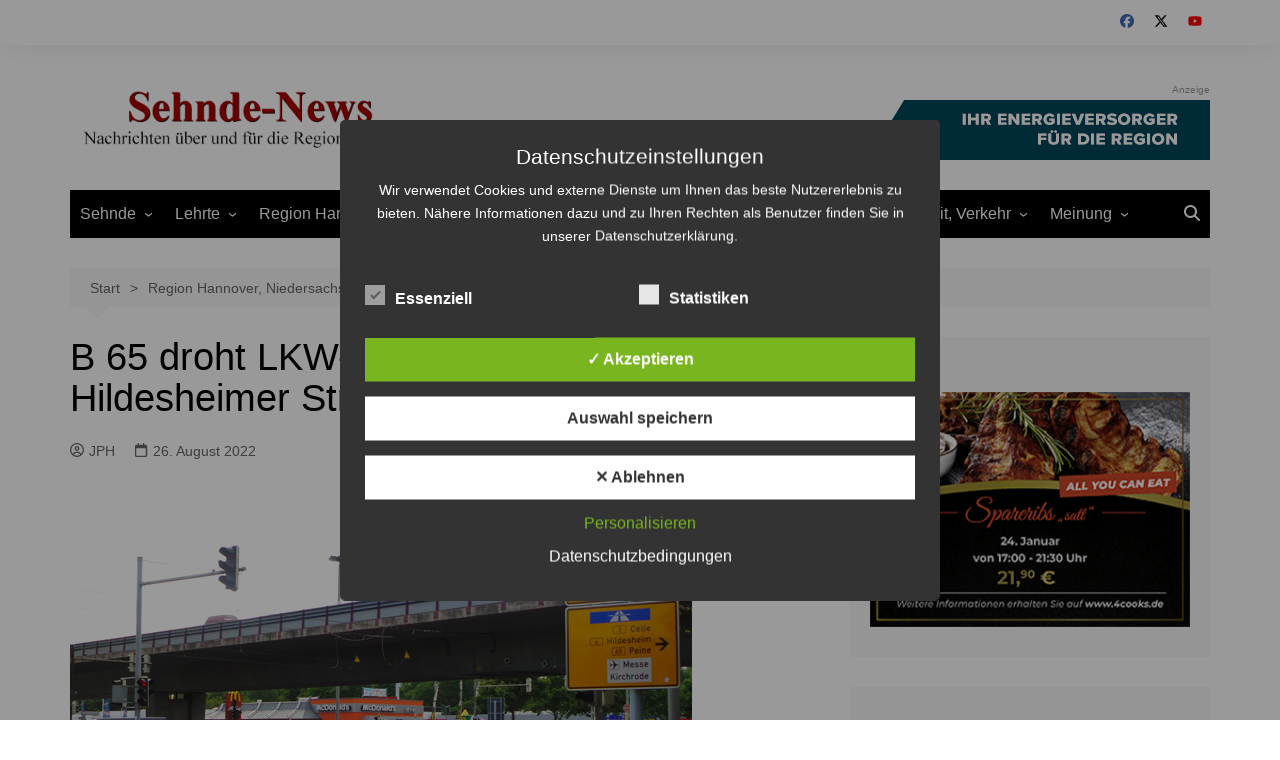

--- FILE ---
content_type: text/html; charset=UTF-8
request_url: https://www.sehnde-news.de/freizeit/verkehr/b-65-droht-lkw-fahrverbot-ueber-die-bruecke-hildesheimer-strasse/
body_size: 22943
content:
		<!doctype html>
		<html lang="de">
				<head>
			<meta charset="UTF-8">
			<meta name="viewport" content="width=device-width, initial-scale=1">
			<link rel="profile" href="http://gmpg.org/xfn/11">
			<meta name='robots' content='index, follow, max-image-preview:large, max-snippet:-1, max-video-preview:-1' />
<style type='text/css'>
						#tarinner #dsgvonotice_footer a, .dsgvonotice_footer_separator {
							
							color: #ffffff !important;
							
						}
												
					.dsdvo-cookie-notice.style2 #tarteaucitronAlertBig #tarinner {border-radius: 5px;}</style>
	<!-- This site is optimized with the Yoast SEO plugin v26.7 - https://yoast.com/wordpress/plugins/seo/ -->
	<title>B 65 droht LKW-Fahrverbot über die Brücke Hildesheimer Straße</title>
	<link rel="canonical" href="https://www.sehnde-news.de/freizeit/verkehr/b-65-droht-lkw-fahrverbot-ueber-die-bruecke-hildesheimer-strasse/" />
	<meta property="og:locale" content="de_DE" />
	<meta property="og:type" content="article" />
	<meta property="og:title" content="B 65 droht LKW-Fahrverbot über die Brücke Hildesheimer Straße" />
	<meta property="og:description" content="AnzeigeDie bereits seit November 2021 geltende Abstandregeln auf der Südschnellwegbrücke der Bundesstraßen B 3, 6," />
	<meta property="og:url" content="https://www.sehnde-news.de/freizeit/verkehr/b-65-droht-lkw-fahrverbot-ueber-die-bruecke-hildesheimer-strasse/" />
	<meta property="og:site_name" content="Sehnde-News" />
	<meta property="article:publisher" content="https://www.facebook.com/sehndenews" />
	<meta property="article:published_time" content="2022-08-26T04:40:00+00:00" />
	<meta property="article:modified_time" content="2022-09-12T16:38:59+00:00" />
	<meta property="og:image" content="https://www.sehnde-news.de/wp-content/uploads/2017/10/B-65-Hochstraße.jpg" />
	<meta property="og:image:width" content="622" />
	<meta property="og:image:height" content="350" />
	<meta property="og:image:type" content="image/jpeg" />
	<meta name="author" content="JPH" />
	<meta name="twitter:card" content="summary_large_image" />
	<meta name="twitter:creator" content="@Sehnde_News" />
	<meta name="twitter:site" content="@Sehnde_News" />
	<meta name="twitter:label1" content="Verfasst von" />
	<meta name="twitter:data1" content="JPH" />
	<meta name="twitter:label2" content="Geschätzte Lesezeit" />
	<meta name="twitter:data2" content="2 Minuten" />
	<script type="application/ld+json" class="yoast-schema-graph">{"@context":"https://schema.org","@graph":[{"@type":"Article","@id":"https://www.sehnde-news.de/freizeit/verkehr/b-65-droht-lkw-fahrverbot-ueber-die-bruecke-hildesheimer-strasse/#article","isPartOf":{"@id":"https://www.sehnde-news.de/freizeit/verkehr/b-65-droht-lkw-fahrverbot-ueber-die-bruecke-hildesheimer-strasse/"},"author":{"name":"JPH","@id":"https://www.sehnde-news.de/#/schema/person/15c862efbb6aa505cf2f827802e6556a"},"headline":"B 65 droht LKW-Fahrverbot über die Brücke Hildesheimer Straße","datePublished":"2022-08-26T04:40:00+00:00","dateModified":"2022-09-12T16:38:59+00:00","mainEntityOfPage":{"@id":"https://www.sehnde-news.de/freizeit/verkehr/b-65-droht-lkw-fahrverbot-ueber-die-bruecke-hildesheimer-strasse/"},"wordCount":338,"publisher":{"@id":"https://www.sehnde-news.de/#organization"},"image":{"@id":"https://www.sehnde-news.de/freizeit/verkehr/b-65-droht-lkw-fahrverbot-ueber-die-bruecke-hildesheimer-strasse/#primaryimage"},"thumbnailUrl":"https://www.sehnde-news.de/wp-content/uploads/2017/10/B-65-Hochstraße.jpg","articleSection":["Region Hannover, Niedersachsen und Bund","Verkehr"],"inLanguage":"de"},{"@type":"WebPage","@id":"https://www.sehnde-news.de/freizeit/verkehr/b-65-droht-lkw-fahrverbot-ueber-die-bruecke-hildesheimer-strasse/","url":"https://www.sehnde-news.de/freizeit/verkehr/b-65-droht-lkw-fahrverbot-ueber-die-bruecke-hildesheimer-strasse/","name":"B 65 droht LKW-Fahrverbot über die Brücke Hildesheimer Straße","isPartOf":{"@id":"https://www.sehnde-news.de/#website"},"primaryImageOfPage":{"@id":"https://www.sehnde-news.de/freizeit/verkehr/b-65-droht-lkw-fahrverbot-ueber-die-bruecke-hildesheimer-strasse/#primaryimage"},"image":{"@id":"https://www.sehnde-news.de/freizeit/verkehr/b-65-droht-lkw-fahrverbot-ueber-die-bruecke-hildesheimer-strasse/#primaryimage"},"thumbnailUrl":"https://www.sehnde-news.de/wp-content/uploads/2017/10/B-65-Hochstraße.jpg","datePublished":"2022-08-26T04:40:00+00:00","dateModified":"2022-09-12T16:38:59+00:00","inLanguage":"de","potentialAction":[{"@type":"ReadAction","target":["https://www.sehnde-news.de/freizeit/verkehr/b-65-droht-lkw-fahrverbot-ueber-die-bruecke-hildesheimer-strasse/"]}]},{"@type":"ImageObject","inLanguage":"de","@id":"https://www.sehnde-news.de/freizeit/verkehr/b-65-droht-lkw-fahrverbot-ueber-die-bruecke-hildesheimer-strasse/#primaryimage","url":"https://www.sehnde-news.de/wp-content/uploads/2017/10/B-65-Hochstraße.jpg","contentUrl":"https://www.sehnde-news.de/wp-content/uploads/2017/10/B-65-Hochstraße.jpg","width":622,"height":350},{"@type":"WebSite","@id":"https://www.sehnde-news.de/#website","url":"https://www.sehnde-news.de/","name":"Sehnde-News","description":"Nachrichten über und für die Region Hannover","publisher":{"@id":"https://www.sehnde-news.de/#organization"},"potentialAction":[{"@type":"SearchAction","target":{"@type":"EntryPoint","urlTemplate":"https://www.sehnde-news.de/?s={search_term_string}"},"query-input":{"@type":"PropertyValueSpecification","valueRequired":true,"valueName":"search_term_string"}}],"inLanguage":"de"},{"@type":"Organization","@id":"https://www.sehnde-news.de/#organization","name":"Sehnde-News","url":"https://www.sehnde-news.de/","logo":{"@type":"ImageObject","inLanguage":"de","@id":"https://www.sehnde-news.de/#/schema/logo/image/","url":"https://www.sehnde-news.de/wp-content/uploads/2010/02/sn_logo_grau.jpg","contentUrl":"https://www.sehnde-news.de/wp-content/uploads/2010/02/sn_logo_grau.jpg","width":"300","height":"300","caption":"Sehnde-News"},"image":{"@id":"https://www.sehnde-news.de/#/schema/logo/image/"},"sameAs":["https://www.facebook.com/sehndenews","https://x.com/Sehnde_News","https://www.youtube.com/channel/UCqDW8Fbo6k7Mz5SS-zrIM4A"]},{"@type":"Person","@id":"https://www.sehnde-news.de/#/schema/person/15c862efbb6aa505cf2f827802e6556a","name":"JPH","url":"https://www.sehnde-news.de/author/jph/"}]}</script>
	<!-- / Yoast SEO plugin. -->


<link rel="alternate" type="application/rss+xml" title="Sehnde-News &raquo; Feed" href="https://www.sehnde-news.de/feed/" />
<link rel="alternate" type="application/rss+xml" title="Sehnde-News &raquo; Kommentar-Feed" href="https://www.sehnde-news.de/comments/feed/" />
<link rel="alternate" title="oEmbed (JSON)" type="application/json+oembed" href="https://www.sehnde-news.de/wp-json/oembed/1.0/embed?url=https%3A%2F%2Fwww.sehnde-news.de%2Ffreizeit%2Fverkehr%2Fb-65-droht-lkw-fahrverbot-ueber-die-bruecke-hildesheimer-strasse%2F" />
<link rel="alternate" title="oEmbed (XML)" type="text/xml+oembed" href="https://www.sehnde-news.de/wp-json/oembed/1.0/embed?url=https%3A%2F%2Fwww.sehnde-news.de%2Ffreizeit%2Fverkehr%2Fb-65-droht-lkw-fahrverbot-ueber-die-bruecke-hildesheimer-strasse%2F&#038;format=xml" />
<style id='wp-img-auto-sizes-contain-inline-css' type='text/css'>
img:is([sizes=auto i],[sizes^="auto," i]){contain-intrinsic-size:3000px 1500px}
/*# sourceURL=wp-img-auto-sizes-contain-inline-css */
</style>
<link rel='stylesheet' id='cf7ic_style-css' href='https://www.sehnde-news.de/wp-content/plugins/contact-form-7-image-captcha/css/cf7ic-style.css?ver=3.3.7' type='text/css' media='all' />
<style id='wp-emoji-styles-inline-css' type='text/css'>

	img.wp-smiley, img.emoji {
		display: inline !important;
		border: none !important;
		box-shadow: none !important;
		height: 1em !important;
		width: 1em !important;
		margin: 0 0.07em !important;
		vertical-align: -0.1em !important;
		background: none !important;
		padding: 0 !important;
	}
/*# sourceURL=wp-emoji-styles-inline-css */
</style>
<style id='wp-block-library-inline-css' type='text/css'>
:root{--wp-block-synced-color:#7a00df;--wp-block-synced-color--rgb:122,0,223;--wp-bound-block-color:var(--wp-block-synced-color);--wp-editor-canvas-background:#ddd;--wp-admin-theme-color:#007cba;--wp-admin-theme-color--rgb:0,124,186;--wp-admin-theme-color-darker-10:#006ba1;--wp-admin-theme-color-darker-10--rgb:0,107,160.5;--wp-admin-theme-color-darker-20:#005a87;--wp-admin-theme-color-darker-20--rgb:0,90,135;--wp-admin-border-width-focus:2px}@media (min-resolution:192dpi){:root{--wp-admin-border-width-focus:1.5px}}.wp-element-button{cursor:pointer}:root .has-very-light-gray-background-color{background-color:#eee}:root .has-very-dark-gray-background-color{background-color:#313131}:root .has-very-light-gray-color{color:#eee}:root .has-very-dark-gray-color{color:#313131}:root .has-vivid-green-cyan-to-vivid-cyan-blue-gradient-background{background:linear-gradient(135deg,#00d084,#0693e3)}:root .has-purple-crush-gradient-background{background:linear-gradient(135deg,#34e2e4,#4721fb 50%,#ab1dfe)}:root .has-hazy-dawn-gradient-background{background:linear-gradient(135deg,#faaca8,#dad0ec)}:root .has-subdued-olive-gradient-background{background:linear-gradient(135deg,#fafae1,#67a671)}:root .has-atomic-cream-gradient-background{background:linear-gradient(135deg,#fdd79a,#004a59)}:root .has-nightshade-gradient-background{background:linear-gradient(135deg,#330968,#31cdcf)}:root .has-midnight-gradient-background{background:linear-gradient(135deg,#020381,#2874fc)}:root{--wp--preset--font-size--normal:16px;--wp--preset--font-size--huge:42px}.has-regular-font-size{font-size:1em}.has-larger-font-size{font-size:2.625em}.has-normal-font-size{font-size:var(--wp--preset--font-size--normal)}.has-huge-font-size{font-size:var(--wp--preset--font-size--huge)}.has-text-align-center{text-align:center}.has-text-align-left{text-align:left}.has-text-align-right{text-align:right}.has-fit-text{white-space:nowrap!important}#end-resizable-editor-section{display:none}.aligncenter{clear:both}.items-justified-left{justify-content:flex-start}.items-justified-center{justify-content:center}.items-justified-right{justify-content:flex-end}.items-justified-space-between{justify-content:space-between}.screen-reader-text{border:0;clip-path:inset(50%);height:1px;margin:-1px;overflow:hidden;padding:0;position:absolute;width:1px;word-wrap:normal!important}.screen-reader-text:focus{background-color:#ddd;clip-path:none;color:#444;display:block;font-size:1em;height:auto;left:5px;line-height:normal;padding:15px 23px 14px;text-decoration:none;top:5px;width:auto;z-index:100000}html :where(.has-border-color){border-style:solid}html :where([style*=border-top-color]){border-top-style:solid}html :where([style*=border-right-color]){border-right-style:solid}html :where([style*=border-bottom-color]){border-bottom-style:solid}html :where([style*=border-left-color]){border-left-style:solid}html :where([style*=border-width]){border-style:solid}html :where([style*=border-top-width]){border-top-style:solid}html :where([style*=border-right-width]){border-right-style:solid}html :where([style*=border-bottom-width]){border-bottom-style:solid}html :where([style*=border-left-width]){border-left-style:solid}html :where(img[class*=wp-image-]){height:auto;max-width:100%}:where(figure){margin:0 0 1em}html :where(.is-position-sticky){--wp-admin--admin-bar--position-offset:var(--wp-admin--admin-bar--height,0px)}@media screen and (max-width:600px){html :where(.is-position-sticky){--wp-admin--admin-bar--position-offset:0px}}

/*# sourceURL=wp-block-library-inline-css */
</style><style id='global-styles-inline-css' type='text/css'>
:root{--wp--preset--aspect-ratio--square: 1;--wp--preset--aspect-ratio--4-3: 4/3;--wp--preset--aspect-ratio--3-4: 3/4;--wp--preset--aspect-ratio--3-2: 3/2;--wp--preset--aspect-ratio--2-3: 2/3;--wp--preset--aspect-ratio--16-9: 16/9;--wp--preset--aspect-ratio--9-16: 9/16;--wp--preset--color--black: #000000;--wp--preset--color--cyan-bluish-gray: #abb8c3;--wp--preset--color--white: #ffffff;--wp--preset--color--pale-pink: #f78da7;--wp--preset--color--vivid-red: #cf2e2e;--wp--preset--color--luminous-vivid-orange: #ff6900;--wp--preset--color--luminous-vivid-amber: #fcb900;--wp--preset--color--light-green-cyan: #7bdcb5;--wp--preset--color--vivid-green-cyan: #00d084;--wp--preset--color--pale-cyan-blue: #8ed1fc;--wp--preset--color--vivid-cyan-blue: #0693e3;--wp--preset--color--vivid-purple: #9b51e0;--wp--preset--gradient--vivid-cyan-blue-to-vivid-purple: linear-gradient(135deg,rgb(6,147,227) 0%,rgb(155,81,224) 100%);--wp--preset--gradient--light-green-cyan-to-vivid-green-cyan: linear-gradient(135deg,rgb(122,220,180) 0%,rgb(0,208,130) 100%);--wp--preset--gradient--luminous-vivid-amber-to-luminous-vivid-orange: linear-gradient(135deg,rgb(252,185,0) 0%,rgb(255,105,0) 100%);--wp--preset--gradient--luminous-vivid-orange-to-vivid-red: linear-gradient(135deg,rgb(255,105,0) 0%,rgb(207,46,46) 100%);--wp--preset--gradient--very-light-gray-to-cyan-bluish-gray: linear-gradient(135deg,rgb(238,238,238) 0%,rgb(169,184,195) 100%);--wp--preset--gradient--cool-to-warm-spectrum: linear-gradient(135deg,rgb(74,234,220) 0%,rgb(151,120,209) 20%,rgb(207,42,186) 40%,rgb(238,44,130) 60%,rgb(251,105,98) 80%,rgb(254,248,76) 100%);--wp--preset--gradient--blush-light-purple: linear-gradient(135deg,rgb(255,206,236) 0%,rgb(152,150,240) 100%);--wp--preset--gradient--blush-bordeaux: linear-gradient(135deg,rgb(254,205,165) 0%,rgb(254,45,45) 50%,rgb(107,0,62) 100%);--wp--preset--gradient--luminous-dusk: linear-gradient(135deg,rgb(255,203,112) 0%,rgb(199,81,192) 50%,rgb(65,88,208) 100%);--wp--preset--gradient--pale-ocean: linear-gradient(135deg,rgb(255,245,203) 0%,rgb(182,227,212) 50%,rgb(51,167,181) 100%);--wp--preset--gradient--electric-grass: linear-gradient(135deg,rgb(202,248,128) 0%,rgb(113,206,126) 100%);--wp--preset--gradient--midnight: linear-gradient(135deg,rgb(2,3,129) 0%,rgb(40,116,252) 100%);--wp--preset--font-size--small: 16px;--wp--preset--font-size--medium: 28px;--wp--preset--font-size--large: 32px;--wp--preset--font-size--x-large: 42px;--wp--preset--font-size--larger: 38px;--wp--preset--spacing--20: 0.44rem;--wp--preset--spacing--30: 0.67rem;--wp--preset--spacing--40: 1rem;--wp--preset--spacing--50: 1.5rem;--wp--preset--spacing--60: 2.25rem;--wp--preset--spacing--70: 3.38rem;--wp--preset--spacing--80: 5.06rem;--wp--preset--shadow--natural: 6px 6px 9px rgba(0, 0, 0, 0.2);--wp--preset--shadow--deep: 12px 12px 50px rgba(0, 0, 0, 0.4);--wp--preset--shadow--sharp: 6px 6px 0px rgba(0, 0, 0, 0.2);--wp--preset--shadow--outlined: 6px 6px 0px -3px rgb(255, 255, 255), 6px 6px rgb(0, 0, 0);--wp--preset--shadow--crisp: 6px 6px 0px rgb(0, 0, 0);}:where(.is-layout-flex){gap: 0.5em;}:where(.is-layout-grid){gap: 0.5em;}body .is-layout-flex{display: flex;}.is-layout-flex{flex-wrap: wrap;align-items: center;}.is-layout-flex > :is(*, div){margin: 0;}body .is-layout-grid{display: grid;}.is-layout-grid > :is(*, div){margin: 0;}:where(.wp-block-columns.is-layout-flex){gap: 2em;}:where(.wp-block-columns.is-layout-grid){gap: 2em;}:where(.wp-block-post-template.is-layout-flex){gap: 1.25em;}:where(.wp-block-post-template.is-layout-grid){gap: 1.25em;}.has-black-color{color: var(--wp--preset--color--black) !important;}.has-cyan-bluish-gray-color{color: var(--wp--preset--color--cyan-bluish-gray) !important;}.has-white-color{color: var(--wp--preset--color--white) !important;}.has-pale-pink-color{color: var(--wp--preset--color--pale-pink) !important;}.has-vivid-red-color{color: var(--wp--preset--color--vivid-red) !important;}.has-luminous-vivid-orange-color{color: var(--wp--preset--color--luminous-vivid-orange) !important;}.has-luminous-vivid-amber-color{color: var(--wp--preset--color--luminous-vivid-amber) !important;}.has-light-green-cyan-color{color: var(--wp--preset--color--light-green-cyan) !important;}.has-vivid-green-cyan-color{color: var(--wp--preset--color--vivid-green-cyan) !important;}.has-pale-cyan-blue-color{color: var(--wp--preset--color--pale-cyan-blue) !important;}.has-vivid-cyan-blue-color{color: var(--wp--preset--color--vivid-cyan-blue) !important;}.has-vivid-purple-color{color: var(--wp--preset--color--vivid-purple) !important;}.has-black-background-color{background-color: var(--wp--preset--color--black) !important;}.has-cyan-bluish-gray-background-color{background-color: var(--wp--preset--color--cyan-bluish-gray) !important;}.has-white-background-color{background-color: var(--wp--preset--color--white) !important;}.has-pale-pink-background-color{background-color: var(--wp--preset--color--pale-pink) !important;}.has-vivid-red-background-color{background-color: var(--wp--preset--color--vivid-red) !important;}.has-luminous-vivid-orange-background-color{background-color: var(--wp--preset--color--luminous-vivid-orange) !important;}.has-luminous-vivid-amber-background-color{background-color: var(--wp--preset--color--luminous-vivid-amber) !important;}.has-light-green-cyan-background-color{background-color: var(--wp--preset--color--light-green-cyan) !important;}.has-vivid-green-cyan-background-color{background-color: var(--wp--preset--color--vivid-green-cyan) !important;}.has-pale-cyan-blue-background-color{background-color: var(--wp--preset--color--pale-cyan-blue) !important;}.has-vivid-cyan-blue-background-color{background-color: var(--wp--preset--color--vivid-cyan-blue) !important;}.has-vivid-purple-background-color{background-color: var(--wp--preset--color--vivid-purple) !important;}.has-black-border-color{border-color: var(--wp--preset--color--black) !important;}.has-cyan-bluish-gray-border-color{border-color: var(--wp--preset--color--cyan-bluish-gray) !important;}.has-white-border-color{border-color: var(--wp--preset--color--white) !important;}.has-pale-pink-border-color{border-color: var(--wp--preset--color--pale-pink) !important;}.has-vivid-red-border-color{border-color: var(--wp--preset--color--vivid-red) !important;}.has-luminous-vivid-orange-border-color{border-color: var(--wp--preset--color--luminous-vivid-orange) !important;}.has-luminous-vivid-amber-border-color{border-color: var(--wp--preset--color--luminous-vivid-amber) !important;}.has-light-green-cyan-border-color{border-color: var(--wp--preset--color--light-green-cyan) !important;}.has-vivid-green-cyan-border-color{border-color: var(--wp--preset--color--vivid-green-cyan) !important;}.has-pale-cyan-blue-border-color{border-color: var(--wp--preset--color--pale-cyan-blue) !important;}.has-vivid-cyan-blue-border-color{border-color: var(--wp--preset--color--vivid-cyan-blue) !important;}.has-vivid-purple-border-color{border-color: var(--wp--preset--color--vivid-purple) !important;}.has-vivid-cyan-blue-to-vivid-purple-gradient-background{background: var(--wp--preset--gradient--vivid-cyan-blue-to-vivid-purple) !important;}.has-light-green-cyan-to-vivid-green-cyan-gradient-background{background: var(--wp--preset--gradient--light-green-cyan-to-vivid-green-cyan) !important;}.has-luminous-vivid-amber-to-luminous-vivid-orange-gradient-background{background: var(--wp--preset--gradient--luminous-vivid-amber-to-luminous-vivid-orange) !important;}.has-luminous-vivid-orange-to-vivid-red-gradient-background{background: var(--wp--preset--gradient--luminous-vivid-orange-to-vivid-red) !important;}.has-very-light-gray-to-cyan-bluish-gray-gradient-background{background: var(--wp--preset--gradient--very-light-gray-to-cyan-bluish-gray) !important;}.has-cool-to-warm-spectrum-gradient-background{background: var(--wp--preset--gradient--cool-to-warm-spectrum) !important;}.has-blush-light-purple-gradient-background{background: var(--wp--preset--gradient--blush-light-purple) !important;}.has-blush-bordeaux-gradient-background{background: var(--wp--preset--gradient--blush-bordeaux) !important;}.has-luminous-dusk-gradient-background{background: var(--wp--preset--gradient--luminous-dusk) !important;}.has-pale-ocean-gradient-background{background: var(--wp--preset--gradient--pale-ocean) !important;}.has-electric-grass-gradient-background{background: var(--wp--preset--gradient--electric-grass) !important;}.has-midnight-gradient-background{background: var(--wp--preset--gradient--midnight) !important;}.has-small-font-size{font-size: var(--wp--preset--font-size--small) !important;}.has-medium-font-size{font-size: var(--wp--preset--font-size--medium) !important;}.has-large-font-size{font-size: var(--wp--preset--font-size--large) !important;}.has-x-large-font-size{font-size: var(--wp--preset--font-size--x-large) !important;}
/*# sourceURL=global-styles-inline-css */
</style>

<style id='classic-theme-styles-inline-css' type='text/css'>
/*! This file is auto-generated */
.wp-block-button__link{color:#fff;background-color:#32373c;border-radius:9999px;box-shadow:none;text-decoration:none;padding:calc(.667em + 2px) calc(1.333em + 2px);font-size:1.125em}.wp-block-file__button{background:#32373c;color:#fff;text-decoration:none}
/*# sourceURL=/wp-includes/css/classic-themes.min.css */
</style>
<link rel='stylesheet' id='contact-form-7-css' href='https://www.sehnde-news.de/wp-content/plugins/contact-form-7/includes/css/styles.css?ver=6.1.4' type='text/css' media='all' />
<link rel='stylesheet' id='dashicons-css' href='https://www.sehnde-news.de/wp-includes/css/dashicons.min.css?ver=6.9' type='text/css' media='all' />
<link rel='stylesheet' id='dsgvoaio_frontend_css-css' href='https://www.sehnde-news.de/wp-content/plugins/dsgvo-all-in-one-for-wp/assets/css/plugin.css?ver=1.0' type='text/css' media='all' />
<link rel='stylesheet' id='c4wp-public-css' href='https://www.sehnde-news.de/wp-content/plugins/wp-captcha//assets/css/c4wp-public.css?ver=6.9' type='text/css' media='all' />
<link rel='stylesheet' id='yop-public-css' href='https://www.sehnde-news.de/wp-content/plugins/yop-poll/public/assets/css/yop-poll-public-6.5.39.css?ver=6.9' type='text/css' media='all' />
<link rel='stylesheet' id='cream-magazine-style-css' href='https://www.sehnde-news.de/wp-content/themes/cream-magazine/style.css?ver=2.1.10' type='text/css' media='all' />
<link rel='stylesheet' id='cream-magazine-main-css' href='https://www.sehnde-news.de/wp-content/themes/cream-magazine/assets/dist/css/main.css?ver=2.1.10' type='text/css' media='all' />
<link rel='stylesheet' id='wp-block-paragraph-css' href='https://www.sehnde-news.de/wp-includes/blocks/paragraph/style.min.css?ver=6.9' type='text/css' media='all' />
<script type="text/javascript" src="https://www.sehnde-news.de/wp-includes/js/jquery/jquery.min.js?ver=3.7.1" id="jquery-core-js"></script>
<script type="text/javascript" src="https://www.sehnde-news.de/wp-includes/js/jquery/jquery-migrate.min.js?ver=3.4.1" id="jquery-migrate-js"></script>
<script type="text/javascript" id="dsdvo_tarteaucitron-js-extra">
/* <![CDATA[ */
var parms = {"version":"4.9","close_popup_auto":"off","animation_time":"1000","text_policy":"Datenschutzbedingungen","buttoncustomizebackground":"transparent","buttoncustomizetextcolor":"#79b51f","text_imprint":"Impressum","btn_text_save":"Auswahl speichern","checkbox_externals_label":"Externe Dienste","checkbox_statistics_label":"Statistiken","checkbox_essentials_label":"Essenziell","nolabel":"NEIN","yeslabel":"JA","showpolicyname":"Datenschutzbedingungen / Cookies angezeigen","maincatname":"Allgemeine Cookies","language":"de","woocommercecookies":" ","polylangcookie":"","usenocookies":"Dieser Dienst nutzt keine Cookies.","cookietextheader":"Datenschutzeinstellungen","nocookietext":"Dieser Dienst hat keine Cookies gespeichert.","cookietextusage":"Gespeicherte Cookies:","cookietextusagebefore":"Folgende Cookies k\u00f6nnen gespeichert werden:","adminajaxurl":"https://www.sehnde-news.de/wp-admin/admin-ajax.php","vgwort_defaultoptinout":"optin","koko_defaultoptinout":"optin","ga_defaultoptinout":"optin","notice_design":"dark","expiretime":"7","noticestyle":"style2","backgroundcolor":"#333","textcolor":"#ffffff","buttonbackground":"#fff","buttontextcolor":"#333","buttonlinkcolor":"","cookietext":"\u003Cp\u003EWir verwendet Cookies und externe Dienste um Ihnen das beste Nutzererlebnis zu bieten. N\u00e4here Informationen dazu und zu Ihren Rechten als Benutzer finden Sie in unserer Datenschutzerkl\u00e4rung.\u003C/p\u003E\n","cookieaccepttext":"Akzeptieren","btn_text_customize":"Personalisieren","cookietextscroll":"Durch das fortgesetzte bl\u00e4ttern stimmen Sie der Nutzung von externen Diensten und Cookies zu.","imprinturl":"","policyurl":"https://www.sehnde-news.de/datenschutz/","policyurltext":"Hier finden Sie unsere Datenschutzbestimmungen","ablehnentxt":"Ablehnen","ablehnentext":"Sie haben die Bedingungen abgelehnt. Sie werden daher auf google.de weitergeleitet.","ablehnenurl":"www.google.de","showrejectbtn":"on","popupagbs":" ","languageswitcher":" ","pixelorderid":"","fbpixel_content_type":"","fbpixel_content_ids":"","fbpixel_currency":"","fbpixel_product_cat":"","fbpixel_content_name":"","fbpixel_product_price":"","isbuyedsendet":"","pixelevent":"","pixeleventcurrency":"","pixeleventamount":"","outgoing_text":"\u003Cp\u003E\u003Cstrong\u003ESie verlassen nun unsere Internetpr\u00e4senz\u003C/strong\u003E\u003C/p\u003E\n\u003Cp\u003EDa Sie auf einen externen Link geklickt haben verlassen Sie nun unsere Internetpr\u00e4senz.\u003C/p\u003E\n\u003Cp\u003ESind Sie damit einverstanden so klicken Sie auf den nachfolgenden Button:\u003C/p\u003E\n","youtube_spt":"","twitter_spt":"","linkedin_spt":"","shareaholic_spt":"","vimeo_spt":"","vgwort_spt":"","accepttext":"Zulassen","policytextbtn":"Datenschutzbedingungen","show_layertext":"off"};
//# sourceURL=dsdvo_tarteaucitron-js-extra
/* ]]> */
</script>
<script type="text/javascript" src="https://www.sehnde-news.de/wp-content/plugins/dsgvo-all-in-one-for-wp/assets/js/tarteaucitron/tarteaucitron.min.js?ver=1.0" id="dsdvo_tarteaucitron-js"></script>
<script type="text/javascript" id="dsgvoaio_inline_js-js-after">
/* <![CDATA[ */
jQuery( document ).ready(function() {
					
					tarteaucitron.init({

						"hashtag": "#tarteaucitron",

						"cookieName": "dsgvoaiowp_cookie", 

						"highPrivacy": true,

						"orientation": "center",

						"adblocker": false, 

						"showAlertSmall": true, 

						"cookieslist": true, 

						"removeCredit": true, 

						"expireCookie": 7, 

						"handleBrowserDNTRequest": false, 

						//"cookieDomain": ".www.sehnde-news.de" 

						"removeCredit": true, 

						"moreInfoLink": false, 

						});
					});	
				var tarteaucitronForceLanguage = 'de'
//# sourceURL=dsgvoaio_inline_js-js-after
/* ]]> */
</script>
<script type="text/javascript" src="https://www.sehnde-news.de/wp-content/plugins/wp-captcha//assets/js/c4wp-public.js?ver=6.9" id="c4wp-public-js"></script>
<script type="text/javascript" id="yop-public-js-extra">
/* <![CDATA[ */
var objectL10n = {"yopPollParams":{"urlParams":{"ajax":"https://www.sehnde-news.de/wp-admin/admin-ajax.php","wpLogin":"https://www.sehnde-news.de/wp-login.php?redirect_to=https%3A%2F%2Fwww.sehnde-news.de%2Fwp-admin%2Fadmin-ajax.php%3Faction%3Dyop_poll_record_wordpress_vote"},"apiParams":{"reCaptcha":{"siteKey":""},"reCaptchaV2Invisible":{"siteKey":""},"reCaptchaV3":{"siteKey":""},"hCaptcha":{"siteKey":""},"cloudflareTurnstile":{"siteKey":""}},"captchaParams":{"imgPath":"https://www.sehnde-news.de/wp-content/plugins/yop-poll/public/assets/img/","url":"https://www.sehnde-news.de/wp-content/plugins/yop-poll/app.php","accessibilityAlt":"Sound icon","accessibilityTitle":"Accessibility option: listen to a question and answer it!","accessibilityDescription":"Type below the \u003Cstrong\u003Eanswer\u003C/strong\u003E to what you hear. Numbers or words:","explanation":"Click or touch the \u003Cstrong\u003EANSWER\u003C/strong\u003E","refreshAlt":"Refresh/reload icon","refreshTitle":"Refresh/reload: get new images and accessibility option!"},"voteParams":{"invalidPoll":"Invalid Poll","noAnswersSelected":"No answer selected","minAnswersRequired":"At least {min_answers_allowed} answer(s) required","maxAnswersRequired":"A max of {max_answers_allowed} answer(s) accepted","noAnswerForOther":"No other answer entered","noValueForCustomField":"{custom_field_name} is required","tooManyCharsForCustomField":"Text for {custom_field_name} is too long","consentNotChecked":"You must agree to our terms and conditions","noCaptchaSelected":"Captcha is required","thankYou":"Thank you for your vote"},"resultsParams":{"singleVote":"vote","multipleVotes":"votes","singleAnswer":"answer","multipleAnswers":"answers"}}};
//# sourceURL=yop-public-js-extra
/* ]]> */
</script>
<script type="text/javascript" src="https://www.sehnde-news.de/wp-content/plugins/yop-poll/public/assets/js/yop-poll-public-6.5.39.min.js?ver=6.9" id="yop-public-js"></script>
<link rel="https://api.w.org/" href="https://www.sehnde-news.de/wp-json/" /><link rel="alternate" title="JSON" type="application/json" href="https://www.sehnde-news.de/wp-json/wp/v2/posts/209139" /><link rel="EditURI" type="application/rsd+xml" title="RSD" href="https://www.sehnde-news.de/xmlrpc.php?rsd" />
<meta name="generator" content="WordPress 6.9" />
<link rel='shortlink' href='https://www.sehnde-news.de/?p=209139' />
<style>a:hover{text-decoration:none !important;}button,input[type="button"],input[type="reset"],input[type="submit"],.primary-navigation > ul > li.home-btn,.cm_header_lay_three .primary-navigation > ul > li.home-btn,.news_ticker_wrap .ticker_head,#toTop,.section-title h2::after,.sidebar-widget-area .widget .widget-title h2::after,.footer-widget-container .widget .widget-title h2::after,#comments div#respond h3#reply-title::after,#comments h2.comments-title:after,.post_tags a,.owl-carousel .owl-nav button.owl-prev,.owl-carousel .owl-nav button.owl-next,.cm_author_widget .author-detail-link a,.error_foot form input[type="submit"],.widget_search form input[type="submit"],.header-search-container input[type="submit"],.trending_widget_carousel .owl-dots button.owl-dot,.pagination .page-numbers.current,.post-navigation .nav-links .nav-previous a,.post-navigation .nav-links .nav-next a,#comments form input[type="submit"],footer .widget.widget_search form input[type="submit"]:hover,.widget_product_search .woocommerce-product-search button[type="submit"],.woocommerce ul.products li.product .button,.woocommerce .woocommerce-pagination ul.page-numbers li span.current,.woocommerce .product div.summary .cart button.single_add_to_cart_button,.woocommerce .product div.woocommerce-tabs div.panel #reviews #review_form_wrapper .comment-form p.form-submit .submit,.woocommerce .product section.related > h2::after,.woocommerce .cart .button:hover,.woocommerce .cart .button:focus,.woocommerce .cart input.button:hover,.woocommerce .cart input.button:focus,.woocommerce #respond input#submit:hover,.woocommerce #respond input#submit:focus,.woocommerce button.button:hover,.woocommerce button.button:focus,.woocommerce input.button:hover,.woocommerce input.button:focus,.woocommerce #respond input#submit.alt:hover,.woocommerce a.button.alt:hover,.woocommerce button.button.alt:hover,.woocommerce input.button.alt:hover,.woocommerce a.remove:hover,.woocommerce-account .woocommerce-MyAccount-navigation ul li.is-active a,.woocommerce a.button:hover,.woocommerce a.button:focus,.widget_product_tag_cloud .tagcloud a:hover,.widget_product_tag_cloud .tagcloud a:focus,.woocommerce .widget_price_filter .price_slider_wrapper .ui-slider .ui-slider-handle,.error_page_top_portion,.primary-navigation ul li a span.menu-item-description{background-color:#a80000}a:hover,.post_title h2 a:hover,.post_title h2 a:focus,.post_meta li a:hover,.post_meta li a:focus,ul.social-icons li a[href*=".com"]:hover::before,.ticker_carousel .owl-nav button.owl-prev i,.ticker_carousel .owl-nav button.owl-next i,.news_ticker_wrap .ticker_items .item a:hover,.news_ticker_wrap .ticker_items .item a:focus,.cm_banner .post_title h2 a:hover,.cm_banner .post_meta li a:hover,.cm_middle_post_widget_one .post_title h2 a:hover,.cm_middle_post_widget_one .post_meta li a:hover,.cm_middle_post_widget_three .post_thumb .post-holder a:hover,.cm_middle_post_widget_three .post_thumb .post-holder a:focus,.cm_middle_post_widget_six .middle_widget_six_carousel .item .card .card_content a:hover,.cm_middle_post_widget_six .middle_widget_six_carousel .item .card .card_content a:focus,.cm_post_widget_twelve .card .post-holder a:hover,.cm_post_widget_twelve .card .post-holder a:focus,.cm_post_widget_seven .card .card_content a:hover,.cm_post_widget_seven .card .card_content a:focus,.copyright_section a:hover,.footer_nav ul li a:hover,.breadcrumb ul li:last-child span,.pagination .page-numbers:hover,#comments ol.comment-list li article footer.comment-meta .comment-metadata span.edit-link a:hover,#comments ol.comment-list li article .reply a:hover,.social-share ul li a:hover,ul.social-icons li a:hover,ul.social-icons li a:focus,.woocommerce ul.products li.product a:hover,.woocommerce ul.products li.product .price,.woocommerce .woocommerce-pagination ul.page-numbers li a.page-numbers:hover,.woocommerce div.product p.price,.woocommerce div.product span.price,.video_section .video_details .post_title h2 a:hover,.primary-navigation.dark li a:hover,footer .footer_inner a:hover,.footer-widget-container ul.post_meta li:hover span,.footer-widget-container ul.post_meta li:hover a,ul.post_meta li a:hover,.cm-post-widget-two .big-card .post-holder .post_title h2 a:hover,.cm-post-widget-two .big-card .post_meta li a:hover,.copyright_section .copyrights a,.breadcrumb ul li a:hover,.breadcrumb ul li a:hover span{color:#a80000}.ticker_carousel .owl-nav button.owl-prev,.ticker_carousel .owl-nav button.owl-next,.error_foot form input[type="submit"],.widget_search form input[type="submit"],.pagination .page-numbers:hover,#comments form input[type="submit"],.social-share ul li a:hover,.header-search-container .search-form-entry,.widget_product_search .woocommerce-product-search button[type="submit"],.woocommerce .woocommerce-pagination ul.page-numbers li span.current,.woocommerce .woocommerce-pagination ul.page-numbers li a.page-numbers:hover,.woocommerce a.remove:hover,.ticker_carousel .owl-nav button.owl-prev:hover,.ticker_carousel .owl-nav button.owl-next:hover,footer .widget.widget_search form input[type="submit"]:hover,.trending_widget_carousel .owl-dots button.owl-dot,.the_content blockquote,.widget_tag_cloud .tagcloud a:hover{border-color:#a80000}.ticker_carousel.owl-carousel .owl-nav button:hover svg{color:#a80000;fill:#a80000;}header .mask{background-color:rgba(0,0,0,0.2);}.site-description{color:#000000;}body{font-family:Arial,sans-serif;font-weight:inherit;}h1,h2,h3,h4,h5,h6,.site-title{font-family:Arial,sans-serif;font-weight:inherit;}.entry_cats ul.post-categories li a{background-color:#a80000;color:#fff;}.entry_cats ul.post-categories li a:hover,.cm_middle_post_widget_six .middle_widget_six_carousel .item .card .card_content .entry_cats ul.post-categories li a:hover{background-color:#010101;color:#fff;}.the_content a{color:#a80000;}.the_content a:hover{color:#010101;}.post-display-grid .card_content .cm-post-excerpt{margin-top:15px;}</style>		<style type="text/css">
							.site-title,
				.site-description {
					position: absolute;
					clip: rect(1px, 1px, 1px, 1px);
				}
						</style>
		<link rel="icon" href="https://www.sehnde-news.de/wp-content/uploads/2021/12/SN_Quadrat-150x150.png" sizes="32x32" />
<link rel="icon" href="https://www.sehnde-news.de/wp-content/uploads/2021/12/SN_Quadrat.png" sizes="192x192" />
<link rel="apple-touch-icon" href="https://www.sehnde-news.de/wp-content/uploads/2021/12/SN_Quadrat.png" />
<meta name="msapplication-TileImage" content="https://www.sehnde-news.de/wp-content/uploads/2021/12/SN_Quadrat.png" />


			<style>
					
			@media screen and (min-width: 800px) {

				.dsdvo-cookie-notice.style1 #tarteaucitronDisclaimerAlert {

					float: left;

					width: 100% !important;
					
					text-align: center !important;
					
					padding-top: 15px;

				}
				
				.dsdvo-cookie-notice.style1 #tarteaucitronAlertBig .dsgvonoticebtns {
					
					float: left;
					
					width: 100%;
					
					text-align: center;
					
					margin-bottom: 25px;
					
				}
								
				.dsdvo-cookie-notice.style1 #tarteaucitronAlertBig #tarteaucitronPersonalize, .dsdvo-cookie-notice.style1 #tarteaucitronAlertBig #tarteaucitronCloseAlert {
					
					float: none !important;
					
				}	

			}
			
			@media screen and (max-width: 800px) {

				.dsdvo-cookie-notice.style1 #tarteaucitronDisclaimerAlert {

					float: left;

					width: 80% !important;

				}
				
				.dsdvo-cookie-notice.style1 #tarteaucitronAlertBig #tarteaucitronCloseAlert, .dsdvo-cookie-notice.style1 #tarteaucitronPersonalize {
					
					margin-bottom: 15px !important;
				
				}	

				.dsdvo-cookie-notice.style1 #tarteaucitronDisclaimerAlert .tarteaucitronDisclaimerAlertInner {
					
					padding-top: 15px;
					
				}				

			}
			
			</style>

					<link rel='stylesheet' id='shariffcss-css' href='https://www.sehnde-news.de/wp-content/plugins/shariff/css/shariff.min.css?ver=4.6.15' type='text/css' media='all' />
</head>
				<body class="wp-singular post-template-default single single-post postid-209139 single-format-standard wp-custom-logo wp-embed-responsive wp-theme-cream-magazine right-sidebar">
						<a class="skip-link screen-reader-text" href="#content">Zum Inhalt springen</a>
				<div class="page-wrapper">
		<header class="general-header cm-header-style-one">
			<div class="top-header">
			<div class="cm-container">
				<div class="row">
					<div class="cm-col-lg-8 cm-col-md-7 cm-col-12">
						<div class="top-header-left">
													</div><!-- .top-header-left -->
					</div><!-- col -->
					<div class="cm-col-lg-4 cm-col-md-5 cm-col-12">
						<div class="top-header-social-links">
									<ul class="social-icons">
							<li>
					<a
						href="https://www.facebook.com/sehndenews"
													target="_blank"
												><svg xmlns="http://www.w3.org/2000/svg" viewBox="0 0 512 512"><path d="M512 256C512 114.6 397.4 0 256 0S0 114.6 0 256C0 376 82.7 476.8 194.2 504.5V334.2H141.4V256h52.8V222.3c0-87.1 39.4-127.5 125-127.5c16.2 0 44.2 3.2 55.7 6.4V172c-6-.6-16.5-1-29.6-1c-42 0-58.2 15.9-58.2 57.2V256h83.6l-14.4 78.2H287V510.1C413.8 494.8 512 386.9 512 256h0z"/></svg>Facebook</a></li>
								<li>
					<a
						href="https://www.twitter.com/Sehnde_News"
													target="_blank"
												><svg xmlns="http://www.w3.org/2000/svg" viewBox="0 0 512 512"><path d="M389.2 48h70.6L305.6 224.2 487 464H345L233.7 318.6 106.5 464H35.8L200.7 275.5 26.8 48H172.4L272.9 180.9 389.2 48zM364.4 421.8h39.1L151.1 88h-42L364.4 421.8z"/></svg>Twitter</a></li>
								<li>
					<a
						href="https://www.youtube.com/channel/UCqDW8Fbo6k7Mz5SS-zrIM4A"
													target="_blank"
												><svg xmlns="http://www.w3.org/2000/svg" viewBox="0 0 576 512"><path d="M549.7 124.1c-6.3-23.7-24.8-42.3-48.3-48.6C458.8 64 288 64 288 64S117.2 64 74.6 75.5c-23.5 6.3-42 24.9-48.3 48.6-11.4 42.9-11.4 132.3-11.4 132.3s0 89.4 11.4 132.3c6.3 23.7 24.8 41.5 48.3 47.8C117.2 448 288 448 288 448s170.8 0 213.4-11.5c23.5-6.3 42-24.2 48.3-47.8 11.4-42.9 11.4-132.3 11.4-132.3s0-89.4-11.4-132.3zm-317.5 213.5V175.2l142.7 81.2-142.7 81.2z"/></svg>YouTube</a></li>
						</ul>
								</div><!-- .top-header-social-links -->
					</div><!-- .col -->
				</div><!-- .row -->
			</div><!-- .cm-container -->
		</div><!-- .top-header -->
		<div class="cm-container">
		<div class="logo-container">
			<div class="row align-items-center">
				<div class="cm-col-lg-4 cm-col-12">
							<div class="logo">
			<a href="https://www.sehnde-news.de/" class="custom-logo-link" rel="home"><img width="450" height="90" src="https://www.sehnde-news.de/wp-content/uploads/2021/12/SN-Logo_450x90.png" class="custom-logo" alt="Sehnde-News" decoding="async" srcset="https://www.sehnde-news.de/wp-content/uploads/2021/12/SN-Logo_450x90.png 450w, https://www.sehnde-news.de/wp-content/uploads/2021/12/SN-Logo_450x90-300x60.png 300w" sizes="(max-width: 450px) 100vw, 450px" /></a>		</div><!-- .logo -->
						</div><!-- .col -->
									<div class="cm-col-lg-8 cm-col-12">
						<div class="advertisement-area">
							<div id="custom_html-14" class="widget_text widget widget_custom_html"><div class="textwidget custom-html-widget"><font size="1" color="#999999" align="right">Anzeige</font><br><a href="https://www.energieversorgung-sehnde.de/saubereenergie/ " target="_blank"><img src="https://www.sehnde-news.de/wp-content/uploads/2025/08/EVS-3.gif" alt="EVS Sehnde"></a> </div></div>						</div><!-- .advertisement-area -->
					</div><!-- .col -->
							</div><!-- .row -->
		</div><!-- .logo-container -->
		<nav class="main-navigation">
			<div id="main-nav" class="primary-navigation">
				<ul id="menu-hauptmenue" class=""><li id="menu-item-197599" class="menu-item menu-item-type-taxonomy menu-item-object-category menu-item-has-children menu-item-197599"><a href="https://www.sehnde-news.de/category/stadt_sehnde/">Sehnde</a>
<ul class="sub-menu">
	<li id="menu-item-197600" class="menu-item menu-item-type-taxonomy menu-item-object-category menu-item-197600"><a href="https://www.sehnde-news.de/category/stadt_sehnde/bilm/">Bilm</a></li>
	<li id="menu-item-197601" class="menu-item menu-item-type-taxonomy menu-item-object-category menu-item-197601"><a href="https://www.sehnde-news.de/category/stadt_sehnde/bolzum/">Bolzum</a></li>
	<li id="menu-item-197602" class="menu-item menu-item-type-taxonomy menu-item-object-category menu-item-197602"><a href="https://www.sehnde-news.de/category/stadt_sehnde/dolgen/">Dolgen</a></li>
	<li id="menu-item-197603" class="menu-item menu-item-type-taxonomy menu-item-object-category menu-item-197603"><a href="https://www.sehnde-news.de/category/stadt_sehnde/evern/">Evern</a></li>
	<li id="menu-item-197604" class="menu-item menu-item-type-taxonomy menu-item-object-category menu-item-197604"><a href="https://www.sehnde-news.de/category/stadt_sehnde/gretenberg/">Gretenberg</a></li>
	<li id="menu-item-197605" class="menu-item menu-item-type-taxonomy menu-item-object-category menu-item-197605"><a href="https://www.sehnde-news.de/category/stadt_sehnde/haimar/">Haimar</a></li>
	<li id="menu-item-197606" class="menu-item menu-item-type-taxonomy menu-item-object-category menu-item-197606"><a href="https://www.sehnde-news.de/category/stadt_sehnde/hoever/">Höver</a></li>
	<li id="menu-item-197607" class="menu-item menu-item-type-taxonomy menu-item-object-category menu-item-197607"><a href="https://www.sehnde-news.de/category/stadt_sehnde/ilten/">Ilten</a></li>
	<li id="menu-item-197608" class="menu-item menu-item-type-taxonomy menu-item-object-category menu-item-197608"><a href="https://www.sehnde-news.de/category/stadt_sehnde/klein_lobke/">Klein Lobke</a></li>
	<li id="menu-item-197609" class="menu-item menu-item-type-taxonomy menu-item-object-category menu-item-197609"><a href="https://www.sehnde-news.de/category/stadt_sehnde/koethenwald/">Köthenwald</a></li>
	<li id="menu-item-197610" class="menu-item menu-item-type-taxonomy menu-item-object-category menu-item-197610"><a href="https://www.sehnde-news.de/category/stadt_sehnde/muellingen/">Müllingen</a></li>
	<li id="menu-item-197611" class="menu-item menu-item-type-taxonomy menu-item-object-category menu-item-197611"><a href="https://www.sehnde-news.de/category/stadt_sehnde/rethmar/">Rethmar</a></li>
	<li id="menu-item-197612" class="menu-item menu-item-type-taxonomy menu-item-object-category menu-item-197612"><a href="https://www.sehnde-news.de/category/stadt_sehnde/sehnde/">Sehnde</a></li>
	<li id="menu-item-197613" class="menu-item menu-item-type-taxonomy menu-item-object-category menu-item-197613"><a href="https://www.sehnde-news.de/category/stadt_sehnde/wassel/">Wassel</a></li>
	<li id="menu-item-197614" class="menu-item menu-item-type-taxonomy menu-item-object-category menu-item-197614"><a href="https://www.sehnde-news.de/category/stadt_sehnde/wehmingen/">Wehmingen</a></li>
	<li id="menu-item-197615" class="menu-item menu-item-type-taxonomy menu-item-object-category menu-item-197615"><a href="https://www.sehnde-news.de/category/stadt_sehnde/wirringen/">Wirringen</a></li>
</ul>
</li>
<li id="menu-item-197616" class="menu-item menu-item-type-taxonomy menu-item-object-category menu-item-has-children menu-item-197616"><a href="https://www.sehnde-news.de/category/stadt_lehrte/">Lehrte</a>
<ul class="sub-menu">
	<li id="menu-item-197617" class="menu-item menu-item-type-taxonomy menu-item-object-category menu-item-197617"><a href="https://www.sehnde-news.de/category/stadt_lehrte/ahlten/">Ahlten</a></li>
	<li id="menu-item-197618" class="menu-item menu-item-type-taxonomy menu-item-object-category menu-item-197618"><a href="https://www.sehnde-news.de/category/stadt_lehrte/aligse/">Aligse</a></li>
	<li id="menu-item-197619" class="menu-item menu-item-type-taxonomy menu-item-object-category menu-item-197619"><a href="https://www.sehnde-news.de/category/stadt_lehrte/arpke/">Arpke</a></li>
	<li id="menu-item-197620" class="menu-item menu-item-type-taxonomy menu-item-object-category menu-item-197620"><a href="https://www.sehnde-news.de/category/stadt_lehrte/haemelerwald/">Hämelerwald</a></li>
	<li id="menu-item-197621" class="menu-item menu-item-type-taxonomy menu-item-object-category menu-item-197621"><a href="https://www.sehnde-news.de/category/stadt_lehrte/immensen/">Immensen</a></li>
	<li id="menu-item-197622" class="menu-item menu-item-type-taxonomy menu-item-object-category menu-item-197622"><a href="https://www.sehnde-news.de/category/stadt_lehrte/kolshorn/">Kolshorn</a></li>
	<li id="menu-item-197623" class="menu-item menu-item-type-taxonomy menu-item-object-category menu-item-197623"><a href="https://www.sehnde-news.de/category/stadt_lehrte/lehrte/">Lehrte</a></li>
	<li id="menu-item-197624" class="menu-item menu-item-type-taxonomy menu-item-object-category menu-item-197624"><a href="https://www.sehnde-news.de/category/stadt_lehrte/ramhorst/">Ramhorst</a></li>
	<li id="menu-item-197625" class="menu-item menu-item-type-taxonomy menu-item-object-category menu-item-197625"><a href="https://www.sehnde-news.de/category/stadt_lehrte/roeddensen/">Röddensen</a></li>
	<li id="menu-item-197626" class="menu-item menu-item-type-taxonomy menu-item-object-category menu-item-197626"><a href="https://www.sehnde-news.de/category/stadt_lehrte/sievershausen/">Sievershausen</a></li>
	<li id="menu-item-197627" class="menu-item menu-item-type-taxonomy menu-item-object-category menu-item-197627"><a href="https://www.sehnde-news.de/category/stadt_lehrte/steinwedel/">Steinwedel</a></li>
</ul>
</li>
<li id="menu-item-197628" class="menu-item menu-item-type-taxonomy menu-item-object-category current-post-ancestor current-menu-parent current-post-parent menu-item-has-children menu-item-197628"><a href="https://www.sehnde-news.de/category/region_hannover/">Region Hannover, Niedersachsen, Bund</a>
<ul class="sub-menu">
	<li id="menu-item-197631" class="menu-item menu-item-type-taxonomy menu-item-object-category menu-item-197631"><a href="https://www.sehnde-news.de/category/region_hannover/burgdorf_region/">Burgdorf</a></li>
	<li id="menu-item-197630" class="menu-item menu-item-type-taxonomy menu-item-object-category menu-item-197630"><a href="https://www.sehnde-news.de/category/region_hannover/uetze/">Uetze</a></li>
	<li id="menu-item-197629" class="menu-item menu-item-type-taxonomy menu-item-object-category menu-item-197629"><a href="https://www.sehnde-news.de/category/region_hannover/hannover_stadt/">Stadt Hannover</a></li>
	<li id="menu-item-197633" class="menu-item menu-item-type-taxonomy menu-item-object-category menu-item-197633"><a href="https://www.sehnde-news.de/category/region_hannover/led/">LEADER und Börderegion</a></li>
	<li id="menu-item-197634" class="menu-item menu-item-type-taxonomy menu-item-object-category menu-item-197634"><a href="https://www.sehnde-news.de/category/region_hannover/niedersachsen/">Land Niedersachsen</a></li>
</ul>
</li>
<li id="menu-item-197635" class="menu-item menu-item-type-taxonomy menu-item-object-category menu-item-has-children menu-item-197635"><a href="https://www.sehnde-news.de/category/politik/">Politik</a>
<ul class="sub-menu">
	<li id="menu-item-197643" class="menu-item menu-item-type-taxonomy menu-item-object-category menu-item-197643"><a href="https://www.sehnde-news.de/category/politik/amtliche-bekanntmachungen-politik/">Amtliche Bekanntmachungen</a></li>
	<li id="menu-item-197644" class="menu-item menu-item-type-taxonomy menu-item-object-category menu-item-197644"><a href="https://www.sehnde-news.de/category/politik/ausschuesse/">Ausschüsse</a></li>
	<li id="menu-item-197645" class="menu-item menu-item-type-taxonomy menu-item-object-category menu-item-197645"><a href="https://www.sehnde-news.de/category/politik/europapolitik/">Europapolitik</a></li>
	<li id="menu-item-197636" class="menu-item menu-item-type-taxonomy menu-item-object-category menu-item-197636"><a href="https://www.sehnde-news.de/category/politik/ortsrat/">Ortsrat</a></li>
	<li id="menu-item-197637" class="menu-item menu-item-type-taxonomy menu-item-object-category menu-item-197637"><a href="https://www.sehnde-news.de/category/politik/parteien/">Parteien</a></li>
	<li id="menu-item-197638" class="menu-item menu-item-type-taxonomy menu-item-object-category menu-item-197638"><a href="https://www.sehnde-news.de/category/politik/region/">Region Hannover</a></li>
	<li id="menu-item-197639" class="menu-item menu-item-type-taxonomy menu-item-object-category menu-item-197639"><a href="https://www.sehnde-news.de/category/politik/stadtparlament/">Stadtrat</a></li>
	<li id="menu-item-197640" class="menu-item menu-item-type-taxonomy menu-item-object-category menu-item-197640"><a href="https://www.sehnde-news.de/category/politik/ueberregionale-politik/">Überregionale Politik</a></li>
	<li id="menu-item-197641" class="menu-item menu-item-type-taxonomy menu-item-object-category menu-item-197641"><a href="https://www.sehnde-news.de/category/politik/verwaltung/">Verwaltung</a></li>
	<li id="menu-item-197642" class="menu-item menu-item-type-taxonomy menu-item-object-category menu-item-197642"><a href="https://www.sehnde-news.de/category/politik/wahlen/">Wahlen</a></li>
</ul>
</li>
<li id="menu-item-197646" class="menu-item menu-item-type-taxonomy menu-item-object-category menu-item-has-children menu-item-197646"><a href="https://www.sehnde-news.de/category/blaulicht/">Blaulicht</a>
<ul class="sub-menu">
	<li id="menu-item-197647" class="menu-item menu-item-type-taxonomy menu-item-object-category menu-item-197647"><a href="https://www.sehnde-news.de/category/blaulicht/feuerwehr/">Feuerwehr</a></li>
	<li id="menu-item-197648" class="menu-item menu-item-type-taxonomy menu-item-object-category menu-item-197648"><a href="https://www.sehnde-news.de/category/blaulicht/justiz/">Justiz</a></li>
	<li id="menu-item-197649" class="menu-item menu-item-type-taxonomy menu-item-object-category menu-item-197649"><a href="https://www.sehnde-news.de/category/blaulicht/polizei/">Polizei</a></li>
	<li id="menu-item-197650" class="menu-item menu-item-type-taxonomy menu-item-object-category menu-item-197650"><a href="https://www.sehnde-news.de/category/blaulicht/rettungsdienst/">Rettungsdienst</a></li>
	<li id="menu-item-197651" class="menu-item menu-item-type-taxonomy menu-item-object-category menu-item-197651"><a href="https://www.sehnde-news.de/category/blaulicht/thw/">THW</a></li>
	<li id="menu-item-197652" class="menu-item menu-item-type-taxonomy menu-item-object-category menu-item-197652"><a href="https://www.sehnde-news.de/category/blaulicht/wasserrettung/">Wasserrettung</a></li>
	<li id="menu-item-197653" class="menu-item menu-item-type-taxonomy menu-item-object-category menu-item-197653"><a href="https://www.sehnde-news.de/category/blaulicht/zoll/">Zoll</a></li>
</ul>
</li>
<li id="menu-item-197654" class="menu-item menu-item-type-taxonomy menu-item-object-category menu-item-has-children menu-item-197654"><a href="https://www.sehnde-news.de/category/sport/">Sport</a>
<ul class="sub-menu">
	<li id="menu-item-197659" class="menu-item menu-item-type-taxonomy menu-item-object-category menu-item-197659"><a href="https://www.sehnde-news.de/category/sport/baseball/">Baseball</a></li>
	<li id="menu-item-197660" class="menu-item menu-item-type-taxonomy menu-item-object-category menu-item-197660"><a href="https://www.sehnde-news.de/category/sport/fussball/">Fußball</a></li>
	<li id="menu-item-197661" class="menu-item menu-item-type-taxonomy menu-item-object-category menu-item-197661"><a href="https://www.sehnde-news.de/category/sport/handball/">Handball</a></li>
	<li id="menu-item-197662" class="menu-item menu-item-type-taxonomy menu-item-object-category menu-item-197662"><a href="https://www.sehnde-news.de/category/sport/laufen/">Laufen</a></li>
	<li id="menu-item-197663" class="menu-item menu-item-type-taxonomy menu-item-object-category menu-item-197663"><a href="https://www.sehnde-news.de/category/sport/leichtathletik/">Leichtathletik</a></li>
	<li id="menu-item-197664" class="menu-item menu-item-type-taxonomy menu-item-object-category menu-item-197664"><a href="https://www.sehnde-news.de/category/sport/motorsport/">Motorsport</a></li>
	<li id="menu-item-197655" class="menu-item menu-item-type-taxonomy menu-item-object-category menu-item-197655"><a href="https://www.sehnde-news.de/category/sport/reitsport/">Reitsport</a></li>
	<li id="menu-item-197656" class="menu-item menu-item-type-taxonomy menu-item-object-category menu-item-197656"><a href="https://www.sehnde-news.de/category/sport/schiesen/">Schießen</a></li>
	<li id="menu-item-197657" class="menu-item menu-item-type-taxonomy menu-item-object-category menu-item-197657"><a href="https://www.sehnde-news.de/category/sport/tischtennis/">Tennis/Tischtennis</a></li>
	<li id="menu-item-197658" class="menu-item menu-item-type-taxonomy menu-item-object-category menu-item-197658"><a href="https://www.sehnde-news.de/category/sport/wassersport/">Wassersport</a></li>
</ul>
</li>
<li id="menu-item-197665" class="menu-item menu-item-type-taxonomy menu-item-object-category menu-item-has-children menu-item-197665"><a href="https://www.sehnde-news.de/category/kultur/">Kultur, Freizeit, Verkehr</a>
<ul class="sub-menu">
	<li id="menu-item-197676" class="menu-item menu-item-type-taxonomy menu-item-object-category menu-item-197676"><a href="https://www.sehnde-news.de/category/freizeit/ausfluege/">Ausflüge</a></li>
	<li id="menu-item-197666" class="menu-item menu-item-type-taxonomy menu-item-object-category menu-item-197666"><a href="https://www.sehnde-news.de/category/kultur/ausstellungen/">Ausstellungen</a></li>
	<li id="menu-item-197667" class="menu-item menu-item-type-taxonomy menu-item-object-category menu-item-197667"><a href="https://www.sehnde-news.de/category/freizeit/jugendveranstalung/">Jugendangebote</a></li>
	<li id="menu-item-197668" class="menu-item menu-item-type-taxonomy menu-item-object-category menu-item-197668"><a href="https://www.sehnde-news.de/category/kultur/kino/">Kino</a></li>
	<li id="menu-item-197669" class="menu-item menu-item-type-taxonomy menu-item-object-category menu-item-197669"><a href="https://www.sehnde-news.de/category/kultur/kirche/">Kirche</a></li>
	<li id="menu-item-197670" class="menu-item menu-item-type-taxonomy menu-item-object-category menu-item-197670"><a href="https://www.sehnde-news.de/category/kultur/konzerte/">Konzerte</a></li>
	<li id="menu-item-197671" class="menu-item menu-item-type-taxonomy menu-item-object-category menu-item-197671"><a href="https://www.sehnde-news.de/category/kultur/kunst/">Kunst</a></li>
	<li id="menu-item-197672" class="menu-item menu-item-type-taxonomy menu-item-object-category menu-item-197672"><a href="https://www.sehnde-news.de/category/kultur/literatur/">Literatur</a></li>
	<li id="menu-item-197673" class="menu-item menu-item-type-taxonomy menu-item-object-category menu-item-197673"><a href="https://www.sehnde-news.de/category/kultur/theater/">Theater</a></li>
	<li id="menu-item-197677" class="menu-item menu-item-type-taxonomy menu-item-object-category menu-item-197677"><a href="https://www.sehnde-news.de/category/freizeit/vereine/">Vereine</a></li>
	<li id="menu-item-197678" class="menu-item menu-item-type-taxonomy menu-item-object-category current-post-ancestor current-menu-parent current-post-parent menu-item-197678"><a href="https://www.sehnde-news.de/category/freizeit/verkehr/">Verkehr</a></li>
	<li id="menu-item-197674" class="menu-item menu-item-type-taxonomy menu-item-object-category menu-item-197674"><a href="https://www.sehnde-news.de/category/kultur/vortrage/">Vorträge</a></li>
	<li id="menu-item-197679" class="menu-item menu-item-type-taxonomy menu-item-object-category menu-item-197679"><a href="https://www.sehnde-news.de/category/freizeit/zoo/">Zoo</a></li>
</ul>
</li>
<li id="menu-item-197680" class="menu-item menu-item-type-taxonomy menu-item-object-category menu-item-has-children menu-item-197680"><a href="https://www.sehnde-news.de/category/meinung/">Meinung</a>
<ul class="sub-menu">
	<li id="menu-item-197681" class="menu-item menu-item-type-taxonomy menu-item-object-category menu-item-197681"><a href="https://www.sehnde-news.de/category/meinung/glosse/">Glosse</a></li>
	<li id="menu-item-197682" class="menu-item menu-item-type-taxonomy menu-item-object-category menu-item-197682"><a href="https://www.sehnde-news.de/category/meinung/kommentar/">Kommentar</a></li>
	<li id="menu-item-197683" class="menu-item menu-item-type-taxonomy menu-item-object-category menu-item-197683"><a href="https://www.sehnde-news.de/category/meinung/leserbrief/">Leserbrief</a></li>
	<li id="menu-item-197684" class="menu-item menu-item-type-taxonomy menu-item-object-category menu-item-197684"><a href="https://www.sehnde-news.de/category/meinung/stadtgespraech/">Stadtgespräch</a></li>
</ul>
</li>
</ul>			</div><!-- .primary-navigation -->
			<div class="header-search-container">
				<div class="search-form-entry">
					<form role="search" class="cm-search-form" method="get" action="https://www.sehnde-news.de/"><input type="search" name="s" placeholder="Suchen …" value="" ><button type="submit" class="cm-submit-btn"><svg xmlns="http://www.w3.org/2000/svg" viewBox="0 0 512 512"><path d="M416 208c0 45.9-14.9 88.3-40 122.7L502.6 457.4c12.5 12.5 12.5 32.8 0 45.3s-32.8 12.5-45.3 0L330.7 376c-34.4 25.2-76.8 40-122.7 40C93.1 416 0 322.9 0 208S93.1 0 208 0S416 93.1 416 208zM208 352a144 144 0 1 0 0-288 144 144 0 1 0 0 288z"/></svg></button></form>				</div><!-- .search-form-entry -->
			</div><!-- .search-container -->
		</nav><!-- .main-navigation -->
	</div><!-- .cm-container -->
</header><!-- .general-header -->
<div id="content" class="site-content">
	<div class="cm-container">
	<div class="inner-page-wrapper">
		<div id="primary" class="content-area">
			<main id="main" class="site-main">
				<div class="cm_post_page_lay_wrap">
								<div class="breadcrumb  default-breadcrumb">
				<nav role="navigation" aria-label="Brotkrümelnavigation" class="breadcrumb-trail breadcrumbs" itemprop="breadcrumb"><ul class="trail-items" itemscope itemtype="http://schema.org/BreadcrumbList"><meta name="numberOfItems" content="3" /><meta name="itemListOrder" content="Ascending" /><li itemprop="itemListElement" itemscope itemtype="http://schema.org/ListItem" class="trail-item trail-begin"><a href="https://www.sehnde-news.de/" rel="home" itemprop="item"><span itemprop="name">Start</span></a><meta itemprop="position" content="1" /></li><li itemprop="itemListElement" itemscope itemtype="http://schema.org/ListItem" class="trail-item"><a href="https://www.sehnde-news.de/category/region_hannover/" itemprop="item"><span itemprop="name">Region Hannover, Niedersachsen und Bund</span></a><meta itemprop="position" content="2" /></li><li itemprop="itemListElement" itemscope itemtype="http://schema.org/ListItem" class="trail-item trail-end"><a href="https://www.sehnde-news.de/freizeit/verkehr/b-65-droht-lkw-fahrverbot-ueber-die-bruecke-hildesheimer-strasse" itemprop="item"><span itemprop="name">B 65 droht LKW-Fahrverbot über die Brücke Hildesheimer Straße</span></a><meta itemprop="position" content="3" /></li></ul></nav>			</div>
								<div class="single-container">
						<div class="row">  
							<div class="cm-col-lg-8 cm-col-12">
								<div class="content-entry">
	<article id="post-209139" class="post-detail post-209139 post type-post status-publish format-standard has-post-thumbnail hentry category-region_hannover category-verkehr">
		<div class="the_title">
			<h1>B 65 droht LKW-Fahrverbot über die Brücke Hildesheimer Straße</h1>
		</div><!-- .the_title -->
					<div class="cm-post-meta">
				<ul class="post_meta">
											<li class="post_author">
							<a href="https://www.sehnde-news.de/author/jph/">
								<span class="cm-meta-icon">
									<svg xmlns="http://www.w3.org/2000/svg" viewBox="0 0 512 512"><path d="M406.5 399.6C387.4 352.9 341.5 320 288 320l-64 0c-53.5 0-99.4 32.9-118.5 79.6C69.9 362.2 48 311.7 48 256C48 141.1 141.1 48 256 48s208 93.1 208 208c0 55.7-21.9 106.2-57.5 143.6zm-40.1 32.7C334.4 452.4 296.6 464 256 464s-78.4-11.6-110.5-31.7c7.3-36.7 39.7-64.3 78.5-64.3l64 0c38.8 0 71.2 27.6 78.5 64.3zM256 512A256 256 0 1 0 256 0a256 256 0 1 0 0 512zm0-272a40 40 0 1 1 0-80 40 40 0 1 1 0 80zm-88-40a88 88 0 1 0 176 0 88 88 0 1 0 -176 0z"/></svg>
								</span>
								JPH							</a>
						</li><!-- .post_author -->
												<li class="posted_date">
							<a href="https://www.sehnde-news.de/freizeit/verkehr/b-65-droht-lkw-fahrverbot-ueber-die-bruecke-hildesheimer-strasse/">
								<span class="cm-meta-icon">
									<svg xmlns="http://www.w3.org/2000/svg" viewBox="0 0 448 512"><path d="M152 24c0-13.3-10.7-24-24-24s-24 10.7-24 24l0 40L64 64C28.7 64 0 92.7 0 128l0 16 0 48L0 448c0 35.3 28.7 64 64 64l320 0c35.3 0 64-28.7 64-64l0-256 0-48 0-16c0-35.3-28.7-64-64-64l-40 0 0-40c0-13.3-10.7-24-24-24s-24 10.7-24 24l0 40L152 64l0-40zM48 192l352 0 0 256c0 8.8-7.2 16-16 16L64 464c-8.8 0-16-7.2-16-16l0-256z"/></svg>
								</span>
								<time class="entry-date published" datetime="2022-08-26T06:40:00+02:00">26. August 2022</time>							</a>
						</li><!-- .posted_date -->
										</ul><!-- .post_meta -->
			</div><!-- .meta -->
									<div class="post_thumb">
					<figure>
					<img width="622" height="350" src="https://www.sehnde-news.de/wp-content/uploads/2017/10/B-65-Hochstraße.jpg" class="attachment-full size-full wp-post-image" alt="B 65 droht LKW-Fahrverbot über die Brücke Hildesheimer Straße" decoding="async" fetchpriority="high" srcset="https://www.sehnde-news.de/wp-content/uploads/2017/10/B-65-Hochstraße.jpg 622w, https://www.sehnde-news.de/wp-content/uploads/2017/10/B-65-Hochstraße-300x169.jpg 300w" sizes="(max-width: 622px) 100vw, 622px" /><div class="ccfic"><span class="ccfic-text">Brücke könnte für den LKW-Verkehr gesperrt werden - Foto: JPH</span></div>						<figcaption></figcaption>
											</figure>
				</div>
						<div class="the_content">
			<div class="shariff shariff-align-flex-start shariff-widget-align-flex-start" data-services="facebook" data-url="https%3A%2F%2Fwww.sehnde-news.de%2Ffreizeit%2Fverkehr%2Fb-65-droht-lkw-fahrverbot-ueber-die-bruecke-hildesheimer-strasse%2F" data-timestamp="1663007939" data-backendurl="https://www.sehnde-news.de/wp-json/shariff/v1/share_counts?"><ul class="shariff-buttons theme-round orientation-horizontal buttonsize-small"><li class="shariff-button whatsapp shariff-nocustomcolor" style="background-color:#5cbe4a"><a href="https://api.whatsapp.com/send?text=https%3A%2F%2Fwww.sehnde-news.de%2Ffreizeit%2Fverkehr%2Fb-65-droht-lkw-fahrverbot-ueber-die-bruecke-hildesheimer-strasse%2F%20B%2065%20droht%20LKW-Fahrverbot%20%C3%BCber%20die%20Br%C3%BCcke%20Hildesheimer%20Stra%C3%9Fe" title="Bei Whatsapp teilen" aria-label="Bei Whatsapp teilen" role="button" rel="noopener nofollow" class="shariff-link" style="; background-color:#34af23; color:#fff" target="_blank"><span class="shariff-icon" style=""><svg width="32px" height="20px" xmlns="http://www.w3.org/2000/svg" viewBox="0 0 32 32"><path fill="#34af23" d="M17.6 17.4q0.2 0 1.7 0.8t1.6 0.9q0 0.1 0 0.3 0 0.6-0.3 1.4-0.3 0.7-1.3 1.2t-1.8 0.5q-1 0-3.4-1.1-1.7-0.8-3-2.1t-2.6-3.3q-1.3-1.9-1.3-3.5v-0.1q0.1-1.6 1.3-2.8 0.4-0.4 0.9-0.4 0.1 0 0.3 0t0.3 0q0.3 0 0.5 0.1t0.3 0.5q0.1 0.4 0.6 1.6t0.4 1.3q0 0.4-0.6 1t-0.6 0.8q0 0.1 0.1 0.3 0.6 1.3 1.8 2.4 1 0.9 2.7 1.8 0.2 0.1 0.4 0.1 0.3 0 1-0.9t0.9-0.9zM14 26.9q2.3 0 4.3-0.9t3.6-2.4 2.4-3.6 0.9-4.3-0.9-4.3-2.4-3.6-3.6-2.4-4.3-0.9-4.3 0.9-3.6 2.4-2.4 3.6-0.9 4.3q0 3.6 2.1 6.6l-1.4 4.2 4.3-1.4q2.8 1.9 6.2 1.9zM14 2.2q2.7 0 5.2 1.1t4.3 2.9 2.9 4.3 1.1 5.2-1.1 5.2-2.9 4.3-4.3 2.9-5.2 1.1q-3.5 0-6.5-1.7l-7.4 2.4 2.4-7.2q-1.9-3.2-1.9-6.9 0-2.7 1.1-5.2t2.9-4.3 4.3-2.9 5.2-1.1z"/></svg></span></a></li><li class="shariff-button facebook shariff-nocustomcolor" style="background-color:#4273c8"><a href="https://www.facebook.com/sharer/sharer.php?u=https%3A%2F%2Fwww.sehnde-news.de%2Ffreizeit%2Fverkehr%2Fb-65-droht-lkw-fahrverbot-ueber-die-bruecke-hildesheimer-strasse%2F" title="Bei Facebook teilen" aria-label="Bei Facebook teilen" role="button" rel="nofollow" class="shariff-link" style="; background-color:#3b5998; color:#fff" target="_blank"><span class="shariff-icon" style=""><svg width="32px" height="20px" xmlns="http://www.w3.org/2000/svg" viewBox="0 0 18 32"><path fill="#3b5998" d="M17.1 0.2v4.7h-2.8q-1.5 0-2.1 0.6t-0.5 1.9v3.4h5.2l-0.7 5.3h-4.5v13.6h-5.5v-13.6h-4.5v-5.3h4.5v-3.9q0-3.3 1.9-5.2t5-1.8q2.6 0 4.1 0.2z"/></svg></span></a></li><li class="shariff-button twitter shariff-nocustomcolor" style="background-color:#595959"><a href="https://twitter.com/share?url=https%3A%2F%2Fwww.sehnde-news.de%2Ffreizeit%2Fverkehr%2Fb-65-droht-lkw-fahrverbot-ueber-die-bruecke-hildesheimer-strasse%2F&text=B%2065%20droht%20LKW-Fahrverbot%20%C3%BCber%20die%20Br%C3%BCcke%20Hildesheimer%20Stra%C3%9Fe&via=Sehnde_News" title="Bei X teilen" aria-label="Bei X teilen" role="button" rel="noopener nofollow" class="shariff-link" style="; background-color:#000; color:#fff" target="_blank"><span class="shariff-icon" style=""><svg width="32px" height="20px" xmlns="http://www.w3.org/2000/svg" viewBox="0 0 24 24"><path fill="#000" d="M14.258 10.152L23.176 0h-2.113l-7.747 8.813L7.133 0H0l9.352 13.328L0 23.973h2.113l8.176-9.309 6.531 9.309h7.133zm-2.895 3.293l-.949-1.328L2.875 1.56h3.246l6.086 8.523.945 1.328 7.91 11.078h-3.246zm0 0"/></svg></span></a></li><li class="shariff-button bluesky shariff-nocustomcolor" style="background-color:#84c4ff"><a href="https://bsky.app/intent/compose?text=B%2065%20droht%20LKW-Fahrverbot%20%C3%BCber%20die%20Br%C3%BCcke%20Hildesheimer%20Stra%C3%9Fe https%3A%2F%2Fwww.sehnde-news.de%2Ffreizeit%2Fverkehr%2Fb-65-droht-lkw-fahrverbot-ueber-die-bruecke-hildesheimer-strasse%2F " title="Bei Bluesky teilen" aria-label="Bei Bluesky teilen" role="button" rel="noopener nofollow" class="shariff-link" style="; background-color:#0085ff; color:#fff" target="_blank"><span class="shariff-icon" style=""><svg width="20" height="20" version="1.1" xmlns="http://www.w3.org/2000/svg" viewBox="0 0 20 20"><path class="st0" d="M4.89,3.12c2.07,1.55,4.3,4.71,5.11,6.4.82-1.69,3.04-4.84,5.11-6.4,1.49-1.12,3.91-1.99,3.91.77,0,.55-.32,4.63-.5,5.3-.64,2.3-2.99,2.89-5.08,2.54,3.65.62,4.58,2.68,2.57,4.74-3.81,3.91-5.48-.98-5.9-2.23-.08-.23-.11-.34-.12-.25,0-.09-.04.02-.12.25-.43,1.25-2.09,6.14-5.9,2.23-2.01-2.06-1.08-4.12,2.57-4.74-2.09.36-4.44-.23-5.08-2.54-.19-.66-.5-4.74-.5-5.3,0-2.76,2.42-1.89,3.91-.77h0Z"/></svg></span></a></li><li class="shariff-button linkedin shariff-nocustomcolor" style="background-color:#1488bf"><a href="https://www.linkedin.com/sharing/share-offsite/?url=https%3A%2F%2Fwww.sehnde-news.de%2Ffreizeit%2Fverkehr%2Fb-65-droht-lkw-fahrverbot-ueber-die-bruecke-hildesheimer-strasse%2F" title="Bei LinkedIn teilen" aria-label="Bei LinkedIn teilen" role="button" rel="noopener nofollow" class="shariff-link" style="; background-color:#0077b5; color:#fff" target="_blank"><span class="shariff-icon" style=""><svg width="32px" height="20px" xmlns="http://www.w3.org/2000/svg" viewBox="0 0 27 32"><path fill="#0077b5" d="M6.2 11.2v17.7h-5.9v-17.7h5.9zM6.6 5.7q0 1.3-0.9 2.2t-2.4 0.9h0q-1.5 0-2.4-0.9t-0.9-2.2 0.9-2.2 2.4-0.9 2.4 0.9 0.9 2.2zM27.4 18.7v10.1h-5.9v-9.5q0-1.9-0.7-2.9t-2.3-1.1q-1.1 0-1.9 0.6t-1.2 1.5q-0.2 0.5-0.2 1.4v9.9h-5.9q0-7.1 0-11.6t0-5.3l0-0.9h5.9v2.6h0q0.4-0.6 0.7-1t1-0.9 1.6-0.8 2-0.3q3 0 4.9 2t1.9 6z"/></svg></span></a></li><li class="shariff-button xing shariff-nocustomcolor" style="background-color:#29888a"><a href="https://www.xing.com/spi/shares/new?url=https%3A%2F%2Fwww.sehnde-news.de%2Ffreizeit%2Fverkehr%2Fb-65-droht-lkw-fahrverbot-ueber-die-bruecke-hildesheimer-strasse%2F" title="Bei XING teilen" aria-label="Bei XING teilen" role="button" rel="noopener nofollow" class="shariff-link" style="; background-color:#126567; color:#fff" target="_blank"><span class="shariff-icon" style=""><svg width="32px" height="20px" xmlns="http://www.w3.org/2000/svg" viewBox="0 0 25 32"><path fill="#126567" d="M10.7 11.9q-0.2 0.3-4.6 8.2-0.5 0.8-1.2 0.8h-4.3q-0.4 0-0.5-0.3t0-0.6l4.5-8q0 0 0 0l-2.9-5q-0.2-0.4 0-0.7 0.2-0.3 0.5-0.3h4.3q0.7 0 1.2 0.8zM25.1 0.4q0.2 0.3 0 0.7l-9.4 16.7 6 11q0.2 0.4 0 0.6-0.2 0.3-0.6 0.3h-4.3q-0.7 0-1.2-0.8l-6-11.1q0.3-0.6 9.5-16.8 0.4-0.8 1.2-0.8h4.3q0.4 0 0.5 0.3z"/></svg></span></a></li><li class="shariff-button telegram shariff-nocustomcolor" style="background-color:#4084A6"><a href="https://telegram.me/share/url?url=https%3A%2F%2Fwww.sehnde-news.de%2Ffreizeit%2Fverkehr%2Fb-65-droht-lkw-fahrverbot-ueber-die-bruecke-hildesheimer-strasse%2F&text=B%2065%20droht%20LKW-Fahrverbot%20%C3%BCber%20die%20Br%C3%BCcke%20Hildesheimer%20Stra%C3%9Fe" title="Bei Telegram teilen" aria-label="Bei Telegram teilen" role="button" rel="noopener nofollow" class="shariff-link" style="; background-color:#0088cc; color:#fff" target="_blank"><span class="shariff-icon" style=""><svg width="32px" height="20px" xmlns="http://www.w3.org/2000/svg" viewBox="0 0 32 32"><path fill="#0088cc" d="M30.8 6.5l-4.5 21.4c-.3 1.5-1.2 1.9-2.5 1.2L16.9 24l-3.3 3.2c-.4.4-.7.7-1.4.7l.5-7L25.5 9.2c.6-.5-.1-.8-.9-.3l-15.8 10L2 16.7c-1.5-.5-1.5-1.5.3-2.2L28.9 4.3c1.3-.5 2.3.3 1.9 2.2z"/></svg></span></a></li><li class="shariff-button threema shariff-nocustomcolor shariff-mobile" style="background-color:#4fbc24"><a href="threema://compose?text=B%2065%20droht%20LKW-Fahrverbot%20%C3%BCber%20die%20Br%C3%BCcke%20Hildesheimer%20Stra%C3%9Fe%20https%3A%2F%2Fwww.sehnde-news.de%2Ffreizeit%2Fverkehr%2Fb-65-droht-lkw-fahrverbot-ueber-die-bruecke-hildesheimer-strasse%2F" title="Bei Threema teilen" aria-label="Bei Threema teilen" role="button" rel="noopener nofollow" class="shariff-link" style="; background-color:#1f1f1f; color:#fff" target="_blank"><span class="shariff-icon" style=""><svg width="32px" height="20px" xmlns="http://www.w3.org/2000/svg" viewBox="0 0 32 32"><path fill="#1f1f1f" d="M30.8 10.9c-0.3-1.4-0.9-2.6-1.8-3.8-2-2.6-5.5-4.5-9.4-5.2-1.3-0.2-1.9-0.3-3.5-0.3s-2.2 0-3.5 0.3c-4 0.7-7.4 2.6-9.4 5.2-0.9 1.2-1.5 2.4-1.8 3.8-0.1 0.5-0.2 1.2-0.2 1.6 0 0.4 0.1 1.1 0.2 1.6 0.4 1.9 1.3 3.4 2.9 5 0.8 0.8 0.8 0.8 0.7 1.3 0 0.6-0.5 1.6-1.7 3.6-0.3 0.5-0.5 0.9-0.5 0.9 0 0.1 0.1 0.1 0.5 0 0.8-0.2 2.3-0.6 5.6-1.6 1.1-0.3 1.3-0.4 2.3-0.4 0.8 0 1.1 0 2.3 0.2 1.5 0.2 3.5 0.2 4.9 0 5.1-0.6 9.3-2.9 11.4-6.3 0.5-0.9 0.9-1.8 1.1-2.8 0.1-0.5 0.2-1.1 0.2-1.6 0-0.7-0.1-1.1-0.2-1.6-0.3-1.4 0.1 0.5 0 0zM20.6 17.3c0 0.4-0.4 0.8-0.8 0.8h-7.7c-0.4 0-0.8-0.4-0.8-0.8v-4.6c0-0.4 0.4-0.8 0.8-0.8h0.2l0-1.6c0-0.9 0-1.8 0.1-2 0.1-0.6 0.6-1.2 1.1-1.7s1.1-0.7 1.9-0.8c1.8-0.3 3.7 0.7 4.2 2.2 0.1 0.3 0.1 0.7 0.1 2.1v0 1.7h0.1c0.4 0 0.8 0.4 0.8 0.8v4.6zM15.6 7.3c-0.5 0.1-0.8 0.3-1.2 0.6s-0.6 0.8-0.7 1.3c0 0.2 0 0.8 0 1.5l0 1.2h4.6v-1.3c0-1 0-1.4-0.1-1.6-0.3-1.1-1.5-1.9-2.6-1.7zM25.8 28.2c0 1.2-1 2.2-2.1 2.2s-2.1-1-2.1-2.1c0-1.2 1-2.1 2.2-2.1s2.2 1 2.2 2.2zM18.1 28.2c0 1.2-1 2.2-2.1 2.2s-2.1-1-2.1-2.1c0-1.2 1-2.1 2.2-2.1s2.2 1 2.2 2.2zM10.4 28.2c0 1.2-1 2.2-2.1 2.2s-2.1-1-2.1-2.1c0-1.2 1-2.1 2.2-2.1s2.2 1 2.2 2.2z"/></svg></span></a></li><li class="shariff-button mailto shariff-nocustomcolor" style="background-color:#a8a8a8"><a href="mailto:?body=https%3A%2F%2Fwww.sehnde-news.de%2Ffreizeit%2Fverkehr%2Fb-65-droht-lkw-fahrverbot-ueber-die-bruecke-hildesheimer-strasse%2F&subject=B%2065%20droht%20LKW-Fahrverbot%20%C3%BCber%20die%20Br%C3%BCcke%20Hildesheimer%20Stra%C3%9Fe" title="Per E-Mail versenden" aria-label="Per E-Mail versenden" role="button" rel="noopener nofollow" class="shariff-link" style="; background-color:#999; color:#fff"><span class="shariff-icon" style=""><svg width="32px" height="20px" xmlns="http://www.w3.org/2000/svg" viewBox="0 0 32 32"><path fill="#999" d="M32 12.7v14.2q0 1.2-0.8 2t-2 0.9h-26.3q-1.2 0-2-0.9t-0.8-2v-14.2q0.8 0.9 1.8 1.6 6.5 4.4 8.9 6.1 1 0.8 1.6 1.2t1.7 0.9 2 0.4h0.1q0.9 0 2-0.4t1.7-0.9 1.6-1.2q3-2.2 8.9-6.1 1-0.7 1.8-1.6zM32 7.4q0 1.4-0.9 2.7t-2.2 2.2q-6.7 4.7-8.4 5.8-0.2 0.1-0.7 0.5t-1 0.7-0.9 0.6-1.1 0.5-0.9 0.2h-0.1q-0.4 0-0.9-0.2t-1.1-0.5-0.9-0.6-1-0.7-0.7-0.5q-1.6-1.1-4.7-3.2t-3.6-2.6q-1.1-0.7-2.1-2t-1-2.5q0-1.4 0.7-2.3t2.1-0.9h26.3q1.2 0 2 0.8t0.9 2z"/></svg></span></a></li><li class="shariff-button info shariff-nocustomcolor" style="background-color:#eee"><a href="http://ct.de/-2467514" title="Weitere Informationen" aria-label="Weitere Informationen" role="button" rel="noopener " class="shariff-link" style="; background-color:#fff; color:#fff" target="_blank"><span class="shariff-icon" style=""><svg width="32px" height="20px" xmlns="http://www.w3.org/2000/svg" viewBox="0 0 11 32"><path fill="#999" d="M11.4 24v2.3q0 0.5-0.3 0.8t-0.8 0.4h-9.1q-0.5 0-0.8-0.4t-0.4-0.8v-2.3q0-0.5 0.4-0.8t0.8-0.4h1.1v-6.8h-1.1q-0.5 0-0.8-0.4t-0.4-0.8v-2.3q0-0.5 0.4-0.8t0.8-0.4h6.8q0.5 0 0.8 0.4t0.4 0.8v10.3h1.1q0.5 0 0.8 0.4t0.3 0.8zM9.2 3.4v3.4q0 0.5-0.4 0.8t-0.8 0.4h-4.6q-0.4 0-0.8-0.4t-0.4-0.8v-3.4q0-0.4 0.4-0.8t0.8-0.4h4.6q0.5 0 0.8 0.4t0.4 0.8z"/></svg></span></a></li></ul></div><font size="1" color="#999999" align="right">Anzeige</font><br><a href="https://www.daniela-busche.de" target="_blank"><img decoding="async" src="https://www.sehnde-news.de/wp-content/uploads/2025/07/DB_SehndeNews_Anzeige_022.gif" alt="Werben Sie bei Sehnde-News"></a>
<p>Die bereits seit November 2021 geltende Abstandregeln auf der Südschnellwegbrücke der Bundesstraßen B 3, 6, 65 über die Hildesheimer Straße für den Lastwagenverkehr über 7,5 Tonnen werden weiterhin nicht eingehalten. Um die geltenden Regeln nochmals zu verdeutlichen, lässt die Landesbehörde nun besondere Markierungen im Bereich der Brücke aufbringen. Die geltenden Abstandsregelungen von 80 Metern zwischen den Lastwagen müssen dringend eingehalten werden, um die überlastete Schnellwegbrücke zu schützen. </p>



<p>Sollten sich die Fahrer weiterhin nicht daran halten, müsse als nächster Schritt der LKW-Verkehr über 7,5 Tonnen von der Brücke genommen werden, warnt die Niedersächsische Landesbehörde für Straßenbau und Verkehr am Mittwoch in Hannover. Ähnliches ist bereits bei der Weidetorbrücke erfolgt.</p>



<p>Die neue Markierung wird voraussichtlich am Sonntag, 28.08.2022, aufgebracht. Dafür wird die Brücke in der Zeit zwischen 8 und 16 Uhr jeweils rund vier Stunden pro Fahrtrichtung gesperrt. Begonnen wird mit der Fahrrichtung zum Landwehrkreisel. Der Verkehr wird jeweils über die Abfahrten Willmerstraße abgeleitet und kann auf der jeweils gegenüberliegenden Seite wieder auffahren.</p>



<p>Bei den Markierungen handelt es sich um deutlich sichtbare Dreiecke mit einem Pfeil in Fahrtrichtung. Zu Beginn haben diese einen Abstand von 50 Metern, im kritischen Bereich dann die erforderlichen 80 Meter. Außerdem werden zusätzlich größere Schilder sowohl als Vorhinweis als auch am Rampenanfang im Bereich der Brücke aufgestellt.</p>



<p>Die Brücke über die Hildesheimer Straße, deren Restnutzungsdauer Ende 2023 erreicht wird, steht unter engmaschiger Überwachung durch die Landesbehörde. Da die Brücke sonst regelmäßig ihre Belastungsgrenze überschreitet, müssen die geltenden Abstandsregelungen in jedem Fall eingehalten werden. Die Landesbehörde appelliert nochmals nachdrücklich an den Last-Verkehr, sich an die Vorgaben zu halten. Anderenfalls müsse in nächster Konsequenz der LKW-Verkehr ganz von der Brücke verbannt werden.</p>



<p>Weiterhin wird insbesondere dem überregionalen LKW-Verkehr empfohlen, den Südschnellweg möglichst großräumig über A 2 und A 7 zu umfahren. Alle Informationen zum Südschnellweg <a href="https://www.suedschnellweg.niedersachsen.de/" target="_blank" rel="noreferrer noopener">finden Sie im Internet</a>.</p>
<font size="1" color="#999999" align="right">Anzeige</font><br><a href="https://www.schinze-gerber.de/" target="_blank"><img decoding="async" src="https://www.sehnde-news.de/wp-content/uploads/2025/11/Sehnde-News-768x200px.gif" alt="Werben Sie bei Sehnde-News"></a>

<font size="1" color="#999999" align="right">Anzeige</font><br><a href="https://förderverein-ffsehnde.de/mitglied-werden.html" target="_blank"><img decoding="async" src="https://www.sehnde-news.de/wp-content/uploads/2022/08/WerbungFV-V03.gif" alt="Förderverein"></a>
		</div><!-- .the_content -->
			</article><!-- #post-209139 -->
</div><!-- .content-entry -->

	<nav class="navigation post-navigation" aria-label="Beiträge">
		<h2 class="screen-reader-text">Beitragsnavigation</h2>
		<div class="nav-links"><div class="nav-previous"><a href="https://www.sehnde-news.de/politik/amtliche-bekanntmachungen-politik/amtliche-bekanntmachung-der-stadt-sehnde-gremiensitzungen-12/" rel="prev"><span class="cm-post-nav-icon"><svg xmlns="http://www.w3.org/2000/svg" viewBox="0 0 320 512"><path d="M9.4 233.4c-12.5 12.5-12.5 32.8 0 45.3l192 192c12.5 12.5 32.8 12.5 45.3 0s12.5-32.8 0-45.3L77.3 256 246.6 86.6c12.5-12.5 12.5-32.8 0-45.3s-32.8-12.5-45.3 0l-192 192z"/></svg></span>Zurück</a></div><div class="nav-next"><a href="https://www.sehnde-news.de/politik/amtliche-bekanntmachungen-politik/amtliche-bekanntmachung-der-stadt-sehnde-hinweisbekanntmachung-5/" rel="next">Weiter<span class="cm-post-nav-icon"><svg xmlns="http://www.w3.org/2000/svg" viewBox="0 0 320 512"><path d="M310.6 233.4c12.5 12.5 12.5 32.8 0 45.3l-192 192c-12.5 12.5-32.8 12.5-45.3 0s-12.5-32.8 0-45.3L242.7 256 73.4 86.6c-12.5-12.5-12.5-32.8 0-45.3s32.8-12.5 45.3 0l192 192z"/></svg></span></a></div></div>
	</nav>	<section class="cm_related_post_container">
		<div class="section_inner">
							<div class="section-title">
					<h2>Das könnte Sie auch interessieren</h2>
				</div><!-- .section-title -->
							<div class="row">
									<div class="cm-col-lg-6 cm-col-md-6 cm-col-12">
						<div class="card">
															<div class="post_thumb">
											<a href="https://www.sehnde-news.de/stadt_sehnde/dorflaeden-aus-der-region-auf-der-gruenen-woche-bolzum-stellt-sich-vor/">
			<figure class="imghover">
				<img width="800" height="450" src="https://www.sehnde-news.de/wp-content/uploads/2026/01/Dorfladen-Bolzum-Gruene-Woche-26-2-800x450.jpg" class="attachment-cream-magazine-thumbnail-2 size-cream-magazine-thumbnail-2 wp-post-image" alt="Dorfläden aus der Region auf der Grünen Woche: Bolzum stellt sich vor" decoding="async" /><div class="ccfic"><span class="ccfic-text">Der Dorfladenstand auf der Grünen Woche für den Dorfladen Bolzum – Foto: Sandra Krallinger</span></div>			</figure>
		</a>
										</div><!-- .post_thumb.imghover -->
															<div class="card_content">
																<div class="post_title">
									<h2><a href="https://www.sehnde-news.de/stadt_sehnde/dorflaeden-aus-der-region-auf-der-gruenen-woche-bolzum-stellt-sich-vor/">Dorfläden aus der Region auf der Grünen Woche: Bolzum stellt sich vor</a></h2>
								</div><!-- .post_title -->
											<div class="cm-post-meta">
				<ul class="post_meta">
											<li class="posted_date">
							<a href="https://www.sehnde-news.de/stadt_sehnde/dorflaeden-aus-der-region-auf-der-gruenen-woche-bolzum-stellt-sich-vor/">
								<span class="cm-meta-icon">
									<svg xmlns="http://www.w3.org/2000/svg" viewBox="0 0 448 512"><path d="M152 24c0-13.3-10.7-24-24-24s-24 10.7-24 24l0 40L64 64C28.7 64 0 92.7 0 128l0 16 0 48L0 448c0 35.3 28.7 64 64 64l320 0c35.3 0 64-28.7 64-64l0-256 0-48 0-16c0-35.3-28.7-64-64-64l-40 0 0-40c0-13.3-10.7-24-24-24s-24 10.7-24 24l0 40L152 64l0-40zM48 192l352 0 0 256c0 8.8-7.2 16-16 16L64 464c-8.8 0-16-7.2-16-16l0-256z"/></svg>
								</span>
								<time class="entry-date published" datetime="2026-01-17T10:40:48+01:00">17. Januar 2026</time>							</a>
						</li><!-- .posted_date -->
												<li class="comments">
							<a href="https://www.sehnde-news.de/stadt_sehnde/dorflaeden-aus-der-region-auf-der-gruenen-woche-bolzum-stellt-sich-vor/#comments">
								<span class="cm-meta-icon">
									<svg xmlns="http://www.w3.org/2000/svg" viewBox="0 0 512 512"><path d="M160 368c26.5 0 48 21.5 48 48l0 16 72.5-54.4c8.3-6.2 18.4-9.6 28.8-9.6L448 368c8.8 0 16-7.2 16-16l0-288c0-8.8-7.2-16-16-16L64 48c-8.8 0-16 7.2-16 16l0 288c0 8.8 7.2 16 16 16l96 0zm48 124l-.2 .2-5.1 3.8-17.1 12.8c-4.8 3.6-11.3 4.2-16.8 1.5s-8.8-8.2-8.8-14.3l0-21.3 0-6.4 0-.3 0-4 0-48-48 0-48 0c-35.3 0-64-28.7-64-64L0 64C0 28.7 28.7 0 64 0L448 0c35.3 0 64 28.7 64 64l0 288c0 35.3-28.7 64-64 64l-138.7 0L208 492z"/></svg>
								</span>
								2							</a>
						</li><!-- .comments -->
										</ul><!-- .post_meta -->
			</div><!-- .meta -->
				 
							</div><!-- .card_content -->
						</div><!-- .card -->
					</div><!-- .col -->
										<div class="cm-col-lg-6 cm-col-md-6 cm-col-12">
						<div class="card">
															<div class="post_thumb">
											<a href="https://www.sehnde-news.de/blaulicht/radfahrer-verursacht-unfall-in-lehrte/">
			<figure class="imghover">
				<img width="800" height="400" src="https://www.sehnde-news.de/wp-content/uploads/2024/10/RTW-24-1.jpg" class="attachment-cream-magazine-thumbnail-2 size-cream-magazine-thumbnail-2 wp-post-image" alt="Radfahrer verursacht Unfall in Lehrte" decoding="async" srcset="https://www.sehnde-news.de/wp-content/uploads/2024/10/RTW-24-1.jpg 800w, https://www.sehnde-news.de/wp-content/uploads/2024/10/RTW-24-1-300x150.jpg 300w, https://www.sehnde-news.de/wp-content/uploads/2024/10/RTW-24-1-768x384.jpg 768w" sizes="(max-width: 800px) 100vw, 800px" /><div class="ccfic"><span class="ccfic-text">Der verletzte Senior kam ins Krankenhaus - Foto: JPH</span></div>			</figure>
		</a>
										</div><!-- .post_thumb.imghover -->
															<div class="card_content">
																<div class="post_title">
									<h2><a href="https://www.sehnde-news.de/blaulicht/radfahrer-verursacht-unfall-in-lehrte/">Radfahrer verursacht Unfall in Lehrte</a></h2>
								</div><!-- .post_title -->
											<div class="cm-post-meta">
				<ul class="post_meta">
											<li class="posted_date">
							<a href="https://www.sehnde-news.de/blaulicht/radfahrer-verursacht-unfall-in-lehrte/">
								<span class="cm-meta-icon">
									<svg xmlns="http://www.w3.org/2000/svg" viewBox="0 0 448 512"><path d="M152 24c0-13.3-10.7-24-24-24s-24 10.7-24 24l0 40L64 64C28.7 64 0 92.7 0 128l0 16 0 48L0 448c0 35.3 28.7 64 64 64l320 0c35.3 0 64-28.7 64-64l0-256 0-48 0-16c0-35.3-28.7-64-64-64l-40 0 0-40c0-13.3-10.7-24-24-24s-24 10.7-24 24l0 40L152 64l0-40zM48 192l352 0 0 256c0 8.8-7.2 16-16 16L64 464c-8.8 0-16-7.2-16-16l0-256z"/></svg>
								</span>
								<time class="entry-date published" datetime="2026-01-17T06:40:40+01:00">17. Januar 2026</time>							</a>
						</li><!-- .posted_date -->
												<li class="comments">
							<a href="https://www.sehnde-news.de/blaulicht/radfahrer-verursacht-unfall-in-lehrte/#comments">
								<span class="cm-meta-icon">
									<svg xmlns="http://www.w3.org/2000/svg" viewBox="0 0 512 512"><path d="M160 368c26.5 0 48 21.5 48 48l0 16 72.5-54.4c8.3-6.2 18.4-9.6 28.8-9.6L448 368c8.8 0 16-7.2 16-16l0-288c0-8.8-7.2-16-16-16L64 48c-8.8 0-16 7.2-16 16l0 288c0 8.8 7.2 16 16 16l96 0zm48 124l-.2 .2-5.1 3.8-17.1 12.8c-4.8 3.6-11.3 4.2-16.8 1.5s-8.8-8.2-8.8-14.3l0-21.3 0-6.4 0-.3 0-4 0-48-48 0-48 0c-35.3 0-64-28.7-64-64L0 64C0 28.7 28.7 0 64 0L448 0c35.3 0 64 28.7 64 64l0 288c0 35.3-28.7 64-64 64l-138.7 0L208 492z"/></svg>
								</span>
								0							</a>
						</li><!-- .comments -->
										</ul><!-- .post_meta -->
			</div><!-- .meta -->
				 
							</div><!-- .card_content -->
						</div><!-- .card -->
					</div><!-- .col -->
								</div><!-- .row -->
		</div><!-- .section_inner -->
	</section><!-- .cm-post-widget-three -->
								</div><!-- .col -->
							<div class="cm-col-lg-4 cm-col-12">
	<aside id="secondary" class="sidebar-widget-area">
		<div id="custom_html-25" class="widget_text widget widget_custom_html"><div class="textwidget custom-html-widget"><font size="1" color="#999999" align="right">Anzeige</font><br><a href="https://www.4cooks.de/" target="_blank"><img src="https://www.sehnde-news.de/wp-content/uploads/2026/01/4COOKS_Jan_012026-Kopie-1.gif" alt="Apart"></a></div></div><div id="custom_html-26" class="widget_text widget widget_custom_html"><div class="textwidget custom-html-widget"><font size="1" color="#999999" align="right">Anzeige</font><br><a href="https://www.bhs-baustoffe.de/" target="_blank"><img src="https://www.sehnde-news.de/wp-content/uploads/2026/01/Webbanner_BHS_Sortimentswechsel_340x250px_SehndeNews.jpg" alt="TenneT"></a></div></div><div id="custom_html-7" class="widget_text widget widget_custom_html"><div class="textwidget custom-html-widget"><font size="1" color="#999999" align="right">Anzeige</font><br><a href="https://www.energieversorgung-sehnde.de/saubereenergie/" target="_blank"><img src="https://www.sehnde-news.de/wp-content/uploads/2025/08/EVS-4.gif" alt="EVS"></a>
</div></div><div id="custom_html-23" class="widget_text widget widget_custom_html"><div class="textwidget custom-html-widget"><font size="1" color="#999999" align="right">Anzeige</font><br><a href="https://www.whofinance.de/berater/thomas-bertram/" target="_blank"><img src="https://www.sehnde-news.de/wp-content/uploads/2021/10/postbank_thomas-bertram_ani300x250px_5Sek_lay210909.gif" alt="bertram"></a>
</div></div><div id="custom_html-12" class="widget_text widget widget_custom_html"><div class="textwidget custom-html-widget"><font size="1" color="#999999" align="right">Anzeige</font><br><a href="https://www.pflege-dr-krueger.de/" target="_blank"><img src="https://www.sehnde-news.de/wp-content/uploads/2025/10/Mobile-Pflege_25-1.jpg" alt="Franz"></a>
</div></div><div id="custom_html-5" class="widget_text widget widget_custom_html"><div class="textwidget custom-html-widget"><font size="1" color="#999999" align="right">Anzeige</font><br><a href="mailto:anzeigen@sehnde-news.de?subject=Anzeigen-Anfrage" target="_blank"><img src="https://www.sehnde-news.de/wp-content/uploads/2021/12/Eigenwerbung_grau250x700.png" alt="Werben Sie bei Sehnde-News"></a>


</div></div>	</aside><!-- #secondary -->
</div><!-- .col.sticky_portion -->
						</div><!-- .row -->
					</div><!-- .single-container -->
				</div><!-- .cm_post_page_lay_wrap -->
			</main><!-- #main.site-main -->
		</div><!-- #primary.content-area -->
	</div><!-- .inner-page-wrapper -->
</div><!-- .cm-container -->
</div><!-- #content.site-content -->
		<footer class="footer">
			<div class="footer_inner no-footer-widget-areas">
				<div class="cm-container">
				<div class="copyright_section">
		<div class="row">
				<div class="cm-col-lg-7 cm-col-md-6 cm-col-12">
			<div class="copyrights">
				<p>
					© 2025 Sehnde-News				</p>
			</div>
		</div><!-- .col -->
				<div class="cm-col-lg-5 cm-col-md-6 cm-col-12">
			<div class="footer_nav">
				<ul id="menu-fussmenue" class="menu"><li id="menu-item-197686" class="menu-item menu-item-type-post_type menu-item-object-page menu-item-197686"><a href="https://www.sehnde-news.de/impressum/">Impressum</a></li>
<li id="menu-item-197685" class="menu-item menu-item-type-post_type menu-item-object-page menu-item-197685"><a href="https://www.sehnde-news.de/datenschutz/">Datenschutz</a></li>
<li id="menu-item-197687" class="menu-item menu-item-type-post_type menu-item-object-page menu-item-197687"><a href="https://www.sehnde-news.de/kontakt/">Kontakt</a></li>
</ul>			</div><!-- .footer_nav -->
		</div><!-- .col -->
				</div><!-- .row -->
		</div><!-- .copyright_section -->
				</div><!-- .cm-container -->
		</div><!-- .footer_inner -->
		</footer><!-- .footer -->
				</div><!-- .page_wrap -->
					<div class="backtoptop">
				<button id="toTop" class="btn btn-info">
					<svg xmlns="http://www.w3.org/2000/svg" viewBox="0 0 512 512" height="14" width="14"><path d="M233.4 105.4c12.5-12.5 32.8-12.5 45.3 0l192 192c12.5 12.5 12.5 32.8 0 45.3s-32.8 12.5-45.3 0L256 173.3 86.6 342.6c-12.5 12.5-32.8 12.5-45.3 0s-12.5-32.8 0-45.3l192-192z"/></svg>
				</button>
			</div><!-- ./ backtoptop -->
			<script type="speculationrules">
{"prefetch":[{"source":"document","where":{"and":[{"href_matches":"/*"},{"not":{"href_matches":["/wp-*.php","/wp-admin/*","/wp-content/uploads/*","/wp-content/*","/wp-content/plugins/*","/wp-content/themes/cream-magazine/*","/*\\?(.+)"]}},{"not":{"selector_matches":"a[rel~=\"nofollow\"]"}},{"not":{"selector_matches":".no-prefetch, .no-prefetch a"}}]},"eagerness":"conservative"}]}
</script>
				
								<style>
					.dsdvo-cookie-notice.style2 #dsgvoaio-checkbox-wrapper ul {
						display: flex;
						flex-wrap: wrap;
						margin: 0;
						padding: 0;
					}
					.dsdvo-cookie-notice.style2 #dsgvoaio-checkbox-wrapper {
							text-align: center;
							padding-top: 10px;
							padding-bottom: 15px;
					}
					.dsdvo-cookie-notice.style2 #dsgvoaio-checkbox-wrapper li {
						width: unset;
						float: unset;
						margin: 0;
						flex-grow: 1;
						width: fit-content;
					}	
					.dsdvo-cookie-notice.style2 #dsgvoaio-checkbox-wrapper li label {
						width: fit-content;
					}		
					.dsdvo-cookie-notice.style2 #dsgvoaio-checkbox-wrapper {
						padding-bottom: 35px;
					}					
				</style>				
				
				
					<style>.dsgvoaio_close_btn {display: none;}</style>

				
					<style>#tarteaucitronAlertSmall #tarteaucitronManager {display: none !important;}</style>

							

				<script type="text/javascript">

					jQuery( document ).ready(function() {
						
						

										
					
										

					
						

									

										
							tarteaucitron.user.analytifycode = 'empty';
							
							tarteaucitron.user.useanalytify = 'false';
							
							tarteaucitron.user.monsterinsightcode = 'let+dsgvoaio_monster_src+%3D+document.createElement%28%27script%27%29%3Bdsgvoaio_monster_src.setAttribute%28%27src%27%2C+%27%27%29%3Bdsgvoaio_monster_src.setAttribute%28%27type%27%2C+%27text%2Fjavascript%27%29%3Bdocument.body.appendChild%28dsgvoaio_monster_src%29%3B%09%09%3C%21--+This+site+uses+the+Google+Analytics+by+MonsterInsights+plugin+v9.11.1+-+Using+Analytics+tracking+-+https%3A%2F%2Fwww.monsterinsights.com%2F+--%3E%0A%09%09%3C%21--+Note%3A+MonsterInsights+is+not+currently+configured+on+this+site.+The+site+owner+needs+to+authenticate+with+Google+Analytics+in+the+MonsterInsights+settings+panel.+--%3E%0A%09%09%09%09%09%3C%21--+No+tracking+code+set+--%3E%0A%09%09%09%09%3C%21--+%2F+Google+Analytics+by+MonsterInsights+--%3E%0A%09%09';
							
							tarteaucitron.user.usemonsterinsight = 'true';
							
							tarteaucitron.user.analyticsAnonymizeIp = 'true';

							tarteaucitron.user.analyticsUa = 'UA-55272536-1';

							tarteaucitron.user.defaultoptinout = 'optin';

							tarteaucitron.user.googleConsentMode = false;
							
							tarteaucitron.user.analyticsMore = function () { 

							};

							(tarteaucitron.job = tarteaucitron.job || []).push('analytics');

										
						
					
										

								

					
					
					
					
					
					
							(tarteaucitron.job = tarteaucitron.job || []).push('wordpressmain');

					});

				</script>

				<script type="text/javascript" src="https://www.sehnde-news.de/wp-includes/js/dist/hooks.min.js?ver=dd5603f07f9220ed27f1" id="wp-hooks-js"></script>
<script type="text/javascript" src="https://www.sehnde-news.de/wp-includes/js/dist/i18n.min.js?ver=c26c3dc7bed366793375" id="wp-i18n-js"></script>
<script type="text/javascript" id="wp-i18n-js-after">
/* <![CDATA[ */
wp.i18n.setLocaleData( { 'text direction\u0004ltr': [ 'ltr' ] } );
//# sourceURL=wp-i18n-js-after
/* ]]> */
</script>
<script type="text/javascript" src="https://www.sehnde-news.de/wp-content/plugins/contact-form-7/includes/swv/js/index.js?ver=6.1.4" id="swv-js"></script>
<script type="text/javascript" id="contact-form-7-js-translations">
/* <![CDATA[ */
( function( domain, translations ) {
	var localeData = translations.locale_data[ domain ] || translations.locale_data.messages;
	localeData[""].domain = domain;
	wp.i18n.setLocaleData( localeData, domain );
} )( "contact-form-7", {"translation-revision-date":"2025-10-26 03:28:49+0000","generator":"GlotPress\/4.0.3","domain":"messages","locale_data":{"messages":{"":{"domain":"messages","plural-forms":"nplurals=2; plural=n != 1;","lang":"de"},"This contact form is placed in the wrong place.":["Dieses Kontaktformular wurde an der falschen Stelle platziert."],"Error:":["Fehler:"]}},"comment":{"reference":"includes\/js\/index.js"}} );
//# sourceURL=contact-form-7-js-translations
/* ]]> */
</script>
<script type="text/javascript" id="contact-form-7-js-before">
/* <![CDATA[ */
var wpcf7 = {
    "api": {
        "root": "https:\/\/www.sehnde-news.de\/wp-json\/",
        "namespace": "contact-form-7\/v1"
    }
};
//# sourceURL=contact-form-7-js-before
/* ]]> */
</script>
<script type="text/javascript" src="https://www.sehnde-news.de/wp-content/plugins/contact-form-7/includes/js/index.js?ver=6.1.4" id="contact-form-7-js"></script>
<script type="text/javascript" id="cream-magazine-bundle-js-extra">
/* <![CDATA[ */
var cream_magazine_script_obj = {"show_search_icon":"1","show_news_ticker":"1","show_banner_slider":"1","show_to_top_btn":"1","enable_sticky_sidebar":"","enable_sticky_menu_section":"1"};
//# sourceURL=cream-magazine-bundle-js-extra
/* ]]> */
</script>
<script type="text/javascript" src="https://www.sehnde-news.de/wp-content/themes/cream-magazine/assets/dist/js/bundle.min.js?ver=2.1.10" id="cream-magazine-bundle-js"></script>
<script type="text/javascript" src="https://www.sehnde-news.de/wp-content/plugins/shariff/js/shariff.min.js?ver=4.6.15" id="shariffjs-js"></script>
<script id="wp-emoji-settings" type="application/json">
{"baseUrl":"https://s.w.org/images/core/emoji/17.0.2/72x72/","ext":".png","svgUrl":"https://s.w.org/images/core/emoji/17.0.2/svg/","svgExt":".svg","source":{"concatemoji":"https://www.sehnde-news.de/wp-includes/js/wp-emoji-release.min.js?ver=6.9"}}
</script>
<script type="module">
/* <![CDATA[ */
/*! This file is auto-generated */
const a=JSON.parse(document.getElementById("wp-emoji-settings").textContent),o=(window._wpemojiSettings=a,"wpEmojiSettingsSupports"),s=["flag","emoji"];function i(e){try{var t={supportTests:e,timestamp:(new Date).valueOf()};sessionStorage.setItem(o,JSON.stringify(t))}catch(e){}}function c(e,t,n){e.clearRect(0,0,e.canvas.width,e.canvas.height),e.fillText(t,0,0);t=new Uint32Array(e.getImageData(0,0,e.canvas.width,e.canvas.height).data);e.clearRect(0,0,e.canvas.width,e.canvas.height),e.fillText(n,0,0);const a=new Uint32Array(e.getImageData(0,0,e.canvas.width,e.canvas.height).data);return t.every((e,t)=>e===a[t])}function p(e,t){e.clearRect(0,0,e.canvas.width,e.canvas.height),e.fillText(t,0,0);var n=e.getImageData(16,16,1,1);for(let e=0;e<n.data.length;e++)if(0!==n.data[e])return!1;return!0}function u(e,t,n,a){switch(t){case"flag":return n(e,"\ud83c\udff3\ufe0f\u200d\u26a7\ufe0f","\ud83c\udff3\ufe0f\u200b\u26a7\ufe0f")?!1:!n(e,"\ud83c\udde8\ud83c\uddf6","\ud83c\udde8\u200b\ud83c\uddf6")&&!n(e,"\ud83c\udff4\udb40\udc67\udb40\udc62\udb40\udc65\udb40\udc6e\udb40\udc67\udb40\udc7f","\ud83c\udff4\u200b\udb40\udc67\u200b\udb40\udc62\u200b\udb40\udc65\u200b\udb40\udc6e\u200b\udb40\udc67\u200b\udb40\udc7f");case"emoji":return!a(e,"\ud83e\u1fac8")}return!1}function f(e,t,n,a){let r;const o=(r="undefined"!=typeof WorkerGlobalScope&&self instanceof WorkerGlobalScope?new OffscreenCanvas(300,150):document.createElement("canvas")).getContext("2d",{willReadFrequently:!0}),s=(o.textBaseline="top",o.font="600 32px Arial",{});return e.forEach(e=>{s[e]=t(o,e,n,a)}),s}function r(e){var t=document.createElement("script");t.src=e,t.defer=!0,document.head.appendChild(t)}a.supports={everything:!0,everythingExceptFlag:!0},new Promise(t=>{let n=function(){try{var e=JSON.parse(sessionStorage.getItem(o));if("object"==typeof e&&"number"==typeof e.timestamp&&(new Date).valueOf()<e.timestamp+604800&&"object"==typeof e.supportTests)return e.supportTests}catch(e){}return null}();if(!n){if("undefined"!=typeof Worker&&"undefined"!=typeof OffscreenCanvas&&"undefined"!=typeof URL&&URL.createObjectURL&&"undefined"!=typeof Blob)try{var e="postMessage("+f.toString()+"("+[JSON.stringify(s),u.toString(),c.toString(),p.toString()].join(",")+"));",a=new Blob([e],{type:"text/javascript"});const r=new Worker(URL.createObjectURL(a),{name:"wpTestEmojiSupports"});return void(r.onmessage=e=>{i(n=e.data),r.terminate(),t(n)})}catch(e){}i(n=f(s,u,c,p))}t(n)}).then(e=>{for(const n in e)a.supports[n]=e[n],a.supports.everything=a.supports.everything&&a.supports[n],"flag"!==n&&(a.supports.everythingExceptFlag=a.supports.everythingExceptFlag&&a.supports[n]);var t;a.supports.everythingExceptFlag=a.supports.everythingExceptFlag&&!a.supports.flag,a.supports.everything||((t=a.source||{}).concatemoji?r(t.concatemoji):t.wpemoji&&t.twemoji&&(r(t.twemoji),r(t.wpemoji)))});
//# sourceURL=https://www.sehnde-news.de/wp-includes/js/wp-emoji-loader.min.js
/* ]]> */
</script>
		</body>
		</html>
		